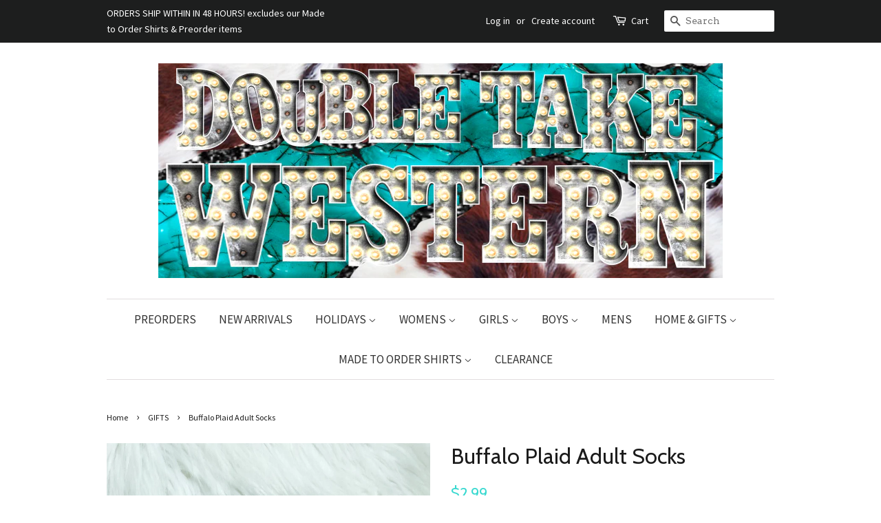

--- FILE ---
content_type: text/html; charset=utf-8
request_url: https://www.doubletakewesternboutique.com/collections/gifts/products/buffalo-plaid-socks
body_size: 30926
content:

<!doctype html>
<!--[if lt IE 7]><html class="no-js lt-ie9 lt-ie8 lt-ie7" lang="en"> <![endif]-->
<!--[if IE 7]><html class="no-js lt-ie9 lt-ie8" lang="en"> <![endif]-->
<!--[if IE 8]><html class="no-js lt-ie9" lang="en"> <![endif]-->
<!--[if IE 9 ]><html class="ie9 no-js"> <![endif]-->
<!--[if (gt IE 9)|!(IE)]><!--> <html class="no-js"> <!--<![endif]-->
<head>


<meta name="google-site-verification" content="Olv7eORtEcKaHsYxed1bpBVWdznjz1whxUe_TqYPXds" />

  <!-- Basic page needs ================================================== -->
  <meta charset="utf-8">
  <meta http-equiv="X-UA-Compatible" content="IE=edge,chrome=1">

    
  
  <link rel="shortcut icon" href="//www.doubletakewesternboutique.com/cdn/shop/files/favicon-32x32_32x32.png?v=1614281833" type="image/png" />
  

  <!-- Title and description ================================================== -->
  
<!-- Added by AVADA SEO Suite -->






<meta name="twitter:image" content="http://www.doubletakewesternboutique.com/cdn/shop/products/image_3896ddbd-a93c-4a12-af2f-7e31aa3e0cab.jpg?v=1595651226">
    




<!-- /Added by AVADA SEO Suite -->
<title>
  Buffalo Plaid Adult Socks &ndash; Double Take Western Boutique
  </title>

<!-- Avada Boost Sales Script -->

      




          
          
          
          
          
          
          
          
          
          <script>
            const AVADA_ENHANCEMENTS = {};
            AVADA_ENHANCEMENTS.contentProtection = false;
            AVADA_ENHANCEMENTS.hideCheckoutButon = false;
            AVADA_ENHANCEMENTS.cartSticky = false;
            AVADA_ENHANCEMENTS.multiplePixelStatus = false;
            AVADA_ENHANCEMENTS.inactiveStatus = false;
            AVADA_ENHANCEMENTS.cartButtonAnimationStatus = false;
            AVADA_ENHANCEMENTS.whatsappStatus = false;
            AVADA_ENHANCEMENTS.messengerStatus = false;
            AVADA_ENHANCEMENTS.livechatStatus = false;
          </script>
































      <script>
        const AVADA_CDT = {};
        AVADA_CDT.template = "product";
        AVADA_CDT.collections = [];
        
          AVADA_CDT.collections.push("61679403096");
        
          AVADA_CDT.collections.push("111132541016");
        
          AVADA_CDT.collections.push("436928337");
        
          AVADA_CDT.collections.push("17684267035");
        
          AVADA_CDT.collections.push("157923344472");
        
          AVADA_CDT.collections.push("136904966232");
        

        const AVADA_INVQTY = {};
        
          AVADA_INVQTY[31823631450200] = 1;
        

        AVADA_CDT.cartitem = 0;
        AVADA_CDT.moneyformat = `\${{amount}}`;
        AVADA_CDT.cartTotalPrice = 0;
        
        AVADA_CDT.selected_variant_id = 31823631450200;
        AVADA_CDT.product = {"id": 4401400217688,"title": "Buffalo Plaid Adult Socks","handle": "buffalo-plaid-socks","vendor": "Nico Bella Boutique",
            "type": "Socks","tags": ["Adult socks","Buffalo Plaid Socks","Buffalo Plaid Women's","Women's Socks"],"price": 299,"price_min": 299,"price_max": 299,
            "available": true,"price_varies": false,"compare_at_price": null,
            "compare_at_price_min": 0,"compare_at_price_max": 0,
            "compare_at_price_varies": false,"variants": [{"id":31823631450200,"title":"Default Title","option1":"Default Title","option2":null,"option3":null,"sku":"P9345S","requires_shipping":true,"taxable":true,"featured_image":null,"available":true,"name":"Buffalo Plaid Adult Socks","public_title":null,"options":["Default Title"],"price":299,"weight":28,"compare_at_price":null,"inventory_quantity":1,"inventory_management":"shopify","inventory_policy":"deny","barcode":"","requires_selling_plan":false,"selling_plan_allocations":[]}],"featured_image": "\/\/www.doubletakewesternboutique.com\/cdn\/shop\/products\/image_3896ddbd-a93c-4a12-af2f-7e31aa3e0cab.jpg?v=1595651226","images": ["\/\/www.doubletakewesternboutique.com\/cdn\/shop\/products\/image_3896ddbd-a93c-4a12-af2f-7e31aa3e0cab.jpg?v=1595651226"]
            };
        

        window.AVADA_BADGES = window.AVADA_BADGES || {};
        window.AVADA_BADGES = [{"position":"","status":true,"badgeList":["https:\/\/cdn1.avada.io\/boost-sales\/visa.svg","https:\/\/cdn1.avada.io\/boost-sales\/mastercard.svg","https:\/\/cdn1.avada.io\/boost-sales\/americanexpress.svg","https:\/\/cdn1.avada.io\/boost-sales\/discover.svg","https:\/\/cdn1.avada.io\/boost-sales\/paypal.svg","https:\/\/cdn1.avada.io\/boost-sales\/applepay.svg","https:\/\/cdn1.avada.io\/boost-sales\/googlepay.svg"],"headingColor":"#232323","badgeSize":"small","homePageInlinePosition":"after","cartInlinePosition":"after","cartPosition":"","badgeWidth":"full-width","collectionPageInlinePosition":"after","showHeaderText":true,"showBadges":true,"badgeEffect":"","textAlign":"avada-align-center","showBadgeBorder":false,"badgePageType":"product","headingSize":16,"headerText":"Secure Checkout With","createdAt":"2022-10-24T14:57:53.236Z","priority":"0","badgeBorderRadius":3,"inlinePosition":"after","shopId":"Wlyt4tGXcLbg4TvMML5r","badgeStyle":"color","customWidthSize":450,"homePagePosition":"","shopDomain":"nico-bella-boutique.myshopify.com","removeBranding":true,"badgesSmartSelector":false,"badgeBorderColor":"#e1e1e1","name":"Product Pages","collectionPagePosition":"","font":"default","description":"Increase a sense of urgency and boost conversation rate on each product page. ","badgeCustomSize":70,"id":"FhjbJTn0iIO00D3w4pjG"}];

        window.AVADA_GENERAL_SETTINGS = window.AVADA_GENERAL_SETTINGS || {};
        window.AVADA_GENERAL_SETTINGS = null;

        window.AVADA_COUNDOWNS = window.AVADA_COUNDOWNS || {};
        window.AVADA_COUNDOWNS = [{},{},{"id":"huwgqEAd1YB4N05IynoH","txtDateColor":"#122234","categoryTxtDatePos":"txt_outside_box","headingSize":30,"txtDateSize":16,"secondsText":"Seconds","productExcludeIds":[],"productIds":[],"numbBgColor":"#ffffff","stockTextColor":"#122234","numbColor":"#122234","numbBorderRadius":0,"numbBorderColor":"#cccccc","numbWidth":60,"stockTextBefore":"Only {{stock_qty}} left in stock. Hurry up 🔥","stockType":"real_stock","showCountdownTimer":true,"collectionPageInlinePosition":"after","removeBranding":true,"countdownEndAction":"HIDE_COUNTDOWN","categoryTxtDateSize":8,"inlinePosition":"after","name":"Product Pages","countdownSmartSelector":false,"showInventoryCountdown":true,"categoryNumbWidth":30,"categoryNumberSize":14,"numbBorderWidth":1,"conditions":{"conditions":[{"value":"","operation":"CONTAINS","type":"TITLE"}],"type":"ALL"},"daysText":"Days","shopId":"Wlyt4tGXcLbg4TvMML5r","txtDatePos":"txt_outside_box","manualDisplayPlacement":"after","description":"Increase urgency and boost conversions for each product page.","saleCustomMinutes":"10","saleDateType":"date-custom","headingColor":"#0985C5","useDefaultSize":true,"displayType":"ALL_PRODUCT","displayLayout":"square-countdown","timeUnits":"unit-dhms","priority":"0","collectionPagePosition":"","manualDisplayPosition":"form[action='\/cart\/add']","textAlign":"text-center","categoryUseDefaultSize":true,"status":true,"categoryNumbHeight":30,"saleCustomDays":"00","minutesText":"Minutes","hoursText":"Hours","saleCustomHours":"00","createdAt":"2022-10-24T14:57:52.637Z","saleCustomSeconds":"59","shopDomain":"nico-bella-boutique.myshopify.com","position":"form[action='\/cart\/add']","numbHeight":60,"stockTextSize":16,"countdownTextBottom":"","linkText":"Hurry! sale ends in"}];

        window.AVADA_INACTIVE_TAB = window.AVADA_INACTIVE_TAB || {};
        window.AVADA_INACTIVE_TAB = null;

        window.AVADA_LIVECHAT = window.AVADA_LIVECHAT || {};
        window.AVADA_LIVECHAT = null;

        window.AVADA_STICKY_ATC = window.AVADA_STICKY_ATC || {};
        window.AVADA_STICKY_ATC = null;

        window.AVADA_ATC_ANIMATION = window.AVADA_ATC_ANIMATION || {};
        window.AVADA_ATC_ANIMATION = null;

        window.AVADA_SP = window.AVADA_SP || {};
        window.AVADA_SP = {"shop":"Wlyt4tGXcLbg4TvMML5r","configuration":{"position":"bottom-left","hide_time_ago":false,"smart_hide":false,"smart_hide_time":3,"smart_hide_unit":"days","truncate_product_name":true,"display_duration":5,"first_delay":10,"pops_interval":10,"max_pops_display":20,"show_mobile":true,"mobile_position":"bottom","animation":"fadeInUp","out_animation":"fadeOutDown","with_sound":false,"display_order":"order","only_product_viewing":false,"notice_continuously":false,"custom_css":"","replay":true,"included_urls":"","excluded_urls":"","excluded_product_type":"","countries_all":true,"countries":[],"allow_show":"all","hide_close":true,"close_time":1,"close_time_unit":"days","support_rtl":false},"notifications":{"EBjYJ5ayVu9zLX0N0LwQ":{"settings":{"heading_text":"{{first_name}} in {{city}}, {{country}}","heading_font_weight":500,"heading_font_size":12,"content_text":"Purchased {{product_name}}","content_font_weight":800,"content_font_size":13,"background_image":"","background_color":"#FFF","heading_color":"#111","text_color":"#142A47","time_color":"#234342","with_border":false,"border_color":"#333333","border_width":1,"border_radius":20,"image_border_radius":20,"heading_decoration":null,"hover_product_decoration":null,"hover_product_color":"#122234","with_box_shadow":true,"font":"Raleway","language_code":"en","with_static_map":false,"use_dynamic_names":false,"dynamic_names":"","use_flag":false,"popup_custom_link":"","popup_custom_image":"","display_type":"popup","use_counter":false,"counter_color":"#0b4697","counter_unit_color":"#0b4697","counter_unit_plural":"views","counter_unit_single":"view","truncate_product_name":false,"allow_show":"all","included_urls":"","excluded_urls":""},"type":"order","items":[{"shipping_country":"United States","title":"Light Peach V-Neck Sweatshirt - L","product_image":"https:\/\/cdn.shopify.com\/s\/files\/1\/1585\/0087\/products\/image_f8cd3562-8c10-4158-b2e8-a78251bcd1be.jpg?v=1595653392","type":"order","product_id":4401476665432,"first_name":"Claudia","shipping_first_name":"Claudia","product_name":"Light Peach V-Neck Sweatshirt","date":"2026-01-03T15:07:35.000Z","country":"United States","map_url":"https:\/\/storage.googleapis.com\/avada-boost-sales.appspot.com\/maps\/Rome.png","city":"Rome","shipping_city":"Rome","product_handle":"light-peach-v-neck-sweatshirt","product_link":"https:\/\/nico-bella-boutique.myshopify.com\/products\/light-peach-v-neck-sweatshirt","relativeDate":"a few seconds ago","smart_hide":false,"flag_url":"https:\/\/cdn1.avada.io\/proofo\/flags\/153-united-states-of-america.svg"},{"map_url":"https:\/\/storage.googleapis.com\/avada-boost-sales.appspot.com\/maps\/Charlestown.png","shipping_first_name":"Bethany","shipping_city":"Winchester","title":"Girls Grinch Buffalo Plaid Pajama Set - 4T","date":"2025-12-30T15:03:55.000Z","product_handle":"girls-grinch-buffalo-plaid-pajama-set","shipping_country":"United States","product_image":"https:\/\/cdn.shopify.com\/s\/files\/1\/1585\/0087\/files\/D7820191-0B7F-47B7-814E-06741B56FA50.jpg?v=1700392459","product_link":"https:\/\/nico-bella-boutique.myshopify.com\/products\/girls-grinch-buffalo-plaid-pajama-set","city":"Charlestown","product_name":"Girls Grinch Buffalo Plaid Pajama Set","country":"United States","type":"order","product_id":4848615096408,"first_name":"Bethany","relativeDate":"4 days ago","smart_hide":true,"flag_url":"https:\/\/cdn1.avada.io\/proofo\/flags\/153-united-states-of-america.svg"},{"product_link":"https:\/\/nico-bella-boutique.myshopify.com\/products\/the-grinch-baby-girl-romper","product_id":8015131377941,"product_name":"The Grinch Baby Girl Romper","shipping_country":"United States","date":"2025-12-14T18:14:26.000Z","product_image":"https:\/\/cdn.shopify.com\/s\/files\/1\/1585\/0087\/products\/image_f2e8ee30-9c7c-4ff4-af93-7d4fef6cc18f.jpg?v=1669497052","title":"The Grinch Baby Girl Romper - 0\/3M","city":"Houston","shipping_first_name":"Abigail","map_url":"https:\/\/storage.googleapis.com\/avada-boost-sales.appspot.com\/maps\/Houston.png","shipping_city":"Groves","type":"order","first_name":"Abigail","product_handle":"the-grinch-baby-girl-romper","country":"United States","relativeDate":"20 days ago","smart_hide":true,"flag_url":"https:\/\/cdn1.avada.io\/proofo\/flags\/153-united-states-of-america.svg"},{"shipping_country":"United States","city":"Milledgeville","product_link":"https:\/\/nico-bella-boutique.myshopify.com\/products\/girls-checkered-christmas-pajama-set","country":"United States","shipping_city":"Milledgeville","title":"Girls Checkered Christmas Pajama Set - 10\/12","product_handle":"girls-checkered-christmas-pajama-set","product_id":9244289794325,"product_image":"https:\/\/cdn.shopify.com\/s\/files\/1\/1585\/0087\/files\/82A00FED-1CA1-4652-86D1-52EA5B813EF1.jpg?v=1730674608","map_url":"https:\/\/storage.googleapis.com\/avada-boost-sales.appspot.com\/maps\/Milledgeville.png","first_name":"Maria","date":"2025-12-11T21:31:26.000Z","shipping_first_name":"Maria","product_name":"Girls Checkered Christmas Pajama Set","type":"order","relativeDate":"23 days ago","smart_hide":true,"flag_url":"https:\/\/cdn1.avada.io\/proofo\/flags\/153-united-states-of-america.svg"},{"product_link":"https:\/\/nico-bella-boutique.myshopify.com\/products\/girls-checkered-christmas-pajama-set","product_image":"https:\/\/cdn.shopify.com\/s\/files\/1\/1585\/0087\/files\/82A00FED-1CA1-4652-86D1-52EA5B813EF1.jpg?v=1730674608","shipping_first_name":"Maria","type":"order","map_url":"https:\/\/storage.googleapis.com\/avada-boost-sales.appspot.com\/maps\/Milledgeville.png","country":"United States","first_name":"Maria","shipping_city":"Milledgeville","date":"2025-12-11T21:31:26.000Z","product_handle":"girls-checkered-christmas-pajama-set","shipping_country":"United States","city":"Milledgeville","title":"Girls Checkered Christmas Pajama Set - 7\/8","product_name":"Girls Checkered Christmas Pajama Set","product_id":9244289794325,"relativeDate":"23 days ago","smart_hide":true,"flag_url":"https:\/\/cdn1.avada.io\/proofo\/flags\/153-united-states-of-america.svg"},{"product_id":6874651918424,"date":"2025-12-11T15:57:29.000Z","first_name":"Stephanie","title":"Girls Buddy The Elf Christmas Pajama Set - 12\/18M","shipping_first_name":"Stephanie","shipping_country":"United States","type":"order","map_url":"https:\/\/storage.googleapis.com\/avada-boost-sales.appspot.com\/maps\/Fayetteville.png","product_handle":"buddy-the-elf-christmas-pajama-set","country":"United States","product_name":"Girls Buddy The Elf Christmas Pajama Set","product_image":"https:\/\/cdn.shopify.com\/s\/files\/1\/1585\/0087\/products\/image_5185c835-f972-4371-b5a6-69c37c4a2084.jpg?v=1637719974","product_link":"https:\/\/nico-bella-boutique.myshopify.com\/products\/buddy-the-elf-christmas-pajama-set","city":"Fayetteville","shipping_city":"Fayetteville","relativeDate":"23 days ago","smart_hide":true,"flag_url":"https:\/\/cdn1.avada.io\/proofo\/flags\/153-united-states-of-america.svg"},{"first_name":"Michael","shipping_country":"United States","title":"Girls Christmas Sugar Cookie Pajama Set - 4T","map_url":"https:\/\/storage.googleapis.com\/avada-boost-sales.appspot.com\/maps\/HAPPY VALLEY.png","product_link":"https:\/\/nico-bella-boutique.myshopify.com\/products\/girls-christmas-sugar-cookie-pajama-set","product_handle":"girls-christmas-sugar-cookie-pajama-set","shipping_first_name":"Michael","product_image":"https:\/\/cdn.shopify.com\/s\/files\/1\/1585\/0087\/files\/A7160D65-812F-48BB-9B92-1D9EA7013AAA.jpg?v=1730673446","country":"United States","product_name":"Girls Christmas Sugar Cookie Pajama Set","date":"2025-12-07T21:29:29.000Z","product_id":9244272689429,"type":"order","city":"HAPPY VALLEY","shipping_city":"HAPPY VALLEY","relativeDate":"a month ago","smart_hide":true,"flag_url":"https:\/\/cdn1.avada.io\/proofo\/flags\/153-united-states-of-america.svg"},{"first_name":"Michael","shipping_city":"HAPPY VALLEY","product_image":"https:\/\/cdn.shopify.com\/s\/files\/1\/1585\/0087\/files\/A7160D65-812F-48BB-9B92-1D9EA7013AAA.jpg?v=1730673446","product_handle":"girls-christmas-sugar-cookie-pajama-set","product_id":9244272689429,"product_name":"Girls Christmas Sugar Cookie Pajama Set","product_link":"https:\/\/nico-bella-boutique.myshopify.com\/products\/girls-christmas-sugar-cookie-pajama-set","date":"2025-12-07T21:29:29.000Z","title":"Girls Christmas Sugar Cookie Pajama Set - 3T","type":"order","shipping_country":"United States","city":"HAPPY VALLEY","map_url":"https:\/\/storage.googleapis.com\/avada-boost-sales.appspot.com\/maps\/HAPPY VALLEY.png","shipping_first_name":"Michael","country":"United States","relativeDate":"a month ago","smart_hide":true,"flag_url":"https:\/\/cdn1.avada.io\/proofo\/flags\/153-united-states-of-america.svg"},{"title":"Girls Grinch Cindy Lou and Max Christmas Pajama Set - 12\/18M","shipping_country":"United States","city":"Amarillo","shipping_city":"Amarillo","product_name":"Girls Grinch Cindy Lou and Max Christmas Pajama Set","product_id":8938225926421,"product_link":"https:\/\/nico-bella-boutique.myshopify.com\/products\/girls-grinch-cindy-lou-and-max-christmas-pajama-set","date":"2025-12-06T05:03:17.000Z","country":"United States","shipping_first_name":"Annette","product_handle":"girls-grinch-cindy-lou-and-max-christmas-pajama-set","type":"order","product_image":"https:\/\/cdn.shopify.com\/s\/files\/1\/1585\/0087\/files\/EE933111-A997-45B2-B019-0459F33164C3.jpg?v=1700370075","map_url":"https:\/\/storage.googleapis.com\/avada-boost-sales.appspot.com\/maps\/Amarillo.png","first_name":"Annette","relativeDate":"a month ago","smart_hide":true,"flag_url":"https:\/\/cdn1.avada.io\/proofo\/flags\/153-united-states-of-america.svg"},{"product_image":"https:\/\/cdn.shopify.com\/s\/files\/1\/1585\/0087\/files\/CDAA18C5-309D-446A-8221-890590D7754A.jpg?v=1700369542","city":"Amarillo","shipping_city":"Amarillo","product_name":"Grinch Cindy Lou and Max Christmas Pajama Set","shipping_first_name":"Annette","shipping_country":"United States","title":"Grinch Cindy Lou and Max Christmas Pajama Set - 5\/6","country":"United States","product_id":8938224124181,"product_link":"https:\/\/nico-bella-boutique.myshopify.com\/products\/grinch-cindy-lou-and-max-christmas-pajama-set","map_url":"https:\/\/storage.googleapis.com\/avada-boost-sales.appspot.com\/maps\/Amarillo.png","product_handle":"grinch-cindy-lou-and-max-christmas-pajama-set","type":"order","date":"2025-12-06T05:03:17.000Z","first_name":"Annette","relativeDate":"a month ago","smart_hide":true,"flag_url":"https:\/\/cdn1.avada.io\/proofo\/flags\/153-united-states-of-america.svg"},{"shipping_first_name":"Jamie","map_url":"https:\/\/storage.googleapis.com\/avada-boost-sales.appspot.com\/maps\/Hoover.png","first_name":"Jamie","city":"Hoover","country":"United States","product_link":"https:\/\/nico-bella-boutique.myshopify.com\/products\/polar-express-christmas-pajama-set-copy","date":"2025-12-04T17:49:30.000Z","product_name":"Polar Express Believe Christmas Pajama Set","product_image":"https:\/\/cdn.shopify.com\/s\/files\/1\/1585\/0087\/files\/C8F7A4DD-2420-4FCA-9294-29FBDECAAF76.jpg?v=1730672522","product_id":9244212953365,"shipping_city":"Hoover","shipping_country":"United States","title":"Polar Express Believe Christmas Pajama Set - 7\/8","type":"order","product_handle":"polar-express-christmas-pajama-set-copy","relativeDate":"a month ago","smart_hide":true,"flag_url":"https:\/\/cdn1.avada.io\/proofo\/flags\/153-united-states-of-america.svg"},{"product_id":8015131377941,"date":"2025-12-03T03:23:48.000Z","first_name":"semoree","shipping_country":"United States","country":"United States","product_name":"The Grinch Baby Girl Romper","title":"The Grinch Baby Girl Romper - 3\/6M","product_image":"https:\/\/cdn.shopify.com\/s\/files\/1\/1585\/0087\/products\/image_f2e8ee30-9c7c-4ff4-af93-7d4fef6cc18f.jpg?v=1669497052","city":"Lovington","map_url":"https:\/\/storage.googleapis.com\/avada-boost-sales.appspot.com\/maps\/Lovington.png","product_link":"https:\/\/nico-bella-boutique.myshopify.com\/products\/the-grinch-baby-girl-romper","shipping_first_name":"Soraya","shipping_city":"Sanger","type":"order","product_handle":"the-grinch-baby-girl-romper","relativeDate":"a month ago","smart_hide":true,"flag_url":"https:\/\/cdn1.avada.io\/proofo\/flags\/153-united-states-of-america.svg"},{"country":"United States","title":"Gingerbread Cowboy Christmas Pajama Set - 3T","type":"order","shipping_city":"Scotland Neck","date":"2025-12-02T19:44:05.000Z","first_name":"Abigail","product_link":"https:\/\/nico-bella-boutique.myshopify.com\/products\/gingerbread-cowboy-christmas-pajama-set","product_image":"https:\/\/cdn.shopify.com\/s\/files\/1\/1585\/0087\/files\/792EB40B-9AF8-492C-837E-A95AF3232E8A.jpg?v=1730672450","product_name":"Gingerbread Cowboy Christmas Pajama Set","shipping_country":"United States","product_id":9244246507797,"map_url":"https:\/\/storage.googleapis.com\/avada-boost-sales.appspot.com\/maps\/Scotland Neck.png","city":"Scotland Neck","shipping_first_name":"Abigail","product_handle":"gingerbread-cowboy-christmas-pajama-set","relativeDate":"a month ago","smart_hide":true,"flag_url":"https:\/\/cdn1.avada.io\/proofo\/flags\/153-united-states-of-america.svg"},{"product_id":9244246507797,"first_name":"Abigail","country":"United States","shipping_first_name":"Abigail","product_name":"Gingerbread Cowboy Christmas Pajama Set","product_handle":"gingerbread-cowboy-christmas-pajama-set","map_url":"https:\/\/storage.googleapis.com\/avada-boost-sales.appspot.com\/maps\/Scotland Neck.png","city":"Scotland Neck","date":"2025-12-02T19:44:05.000Z","title":"Gingerbread Cowboy Christmas Pajama Set - 2T","shipping_country":"United States","type":"order","product_image":"https:\/\/cdn.shopify.com\/s\/files\/1\/1585\/0087\/files\/792EB40B-9AF8-492C-837E-A95AF3232E8A.jpg?v=1730672450","shipping_city":"Scotland Neck","product_link":"https:\/\/nico-bella-boutique.myshopify.com\/products\/gingerbread-cowboy-christmas-pajama-set","relativeDate":"a month ago","smart_hide":true,"flag_url":"https:\/\/cdn1.avada.io\/proofo\/flags\/153-united-states-of-america.svg"},{"product_image":"https:\/\/cdn.shopify.com\/s\/files\/1\/1585\/0087\/files\/CC14319B-31E3-465E-B123-00EC73D77A7C.jpg?v=1700370455","product_id":8938245980437,"product_handle":"bluey-christmas-pajama-set-1","shipping_city":"Estero","country":"United States","date":"2025-11-30T00:21:15.000Z","shipping_country":"United States","title":"Bluey Christmas Pajama Set - 4T","product_name":"Bluey Christmas Pajama Set","map_url":"https:\/\/storage.googleapis.com\/avada-boost-sales.appspot.com\/maps\/Estero.png","city":"Estero","product_link":"https:\/\/nico-bella-boutique.myshopify.com\/products\/bluey-christmas-pajama-set-1","first_name":"Lisa","type":"order","shipping_first_name":"Lisa","relativeDate":"a month ago","smart_hide":true,"flag_url":"https:\/\/cdn1.avada.io\/proofo\/flags\/153-united-states-of-america.svg"},{"type":"order","product_name":"Grinch Cindy Lou and Max Christmas Pajama Set","product_image":"https:\/\/cdn.shopify.com\/s\/files\/1\/1585\/0087\/files\/CDAA18C5-309D-446A-8221-890590D7754A.jpg?v=1700369542","date":"2025-11-27T17:00:53.000Z","shipping_country":"United States","shipping_first_name":"channing","shipping_city":"Jay","product_id":8938224124181,"product_handle":"grinch-cindy-lou-and-max-christmas-pajama-set","city":"Jay","first_name":"channing","map_url":"https:\/\/storage.googleapis.com\/avada-boost-sales.appspot.com\/maps\/Jay.png","title":"Grinch Cindy Lou and Max Christmas Pajama Set - 6\/7","product_link":"https:\/\/nico-bella-boutique.myshopify.com\/products\/grinch-cindy-lou-and-max-christmas-pajama-set","country":"United States","relativeDate":"a month ago","smart_hide":true,"flag_url":"https:\/\/cdn1.avada.io\/proofo\/flags\/153-united-states-of-america.svg"},{"first_name":"Taylor","title":"Checkered Christmas Pajama Set - 10\/12","product_link":"https:\/\/nico-bella-boutique.myshopify.com\/products\/checkered-christmas-pajama-set","date":"2025-11-26T14:42:44.000Z","product_image":"https:\/\/cdn.shopify.com\/s\/files\/1\/1585\/0087\/files\/CADF83AF-8802-4849-9B76-A55227AB1729.jpg?v=1730674837","shipping_first_name":"Taylor","product_id":9244290023701,"map_url":"https:\/\/storage.googleapis.com\/avada-boost-sales.appspot.com\/maps\/SEGUIN.png","shipping_city":"SEGUIN","type":"order","product_name":"Checkered Christmas Pajama Set","city":"SEGUIN","product_handle":"checkered-christmas-pajama-set","country":"United States","shipping_country":"United States","relativeDate":"a month ago","smart_hide":true,"flag_url":"https:\/\/cdn1.avada.io\/proofo\/flags\/153-united-states-of-america.svg"},{"first_name":"Taylor","shipping_country":"United States","country":"United States","product_image":"https:\/\/cdn.shopify.com\/s\/files\/1\/1585\/0087\/files\/82A00FED-1CA1-4652-86D1-52EA5B813EF1.jpg?v=1730674608","product_link":"https:\/\/nico-bella-boutique.myshopify.com\/products\/girls-checkered-christmas-pajama-set","title":"Girls Checkered Christmas Pajama Set - 4T","product_handle":"girls-checkered-christmas-pajama-set","type":"order","product_name":"Girls Checkered Christmas Pajama Set","date":"2025-11-26T14:42:44.000Z","city":"SEGUIN","product_id":9244289794325,"map_url":"https:\/\/storage.googleapis.com\/avada-boost-sales.appspot.com\/maps\/SEGUIN.png","shipping_first_name":"Taylor","shipping_city":"SEGUIN","relativeDate":"a month ago","smart_hide":true,"flag_url":"https:\/\/cdn1.avada.io\/proofo\/flags\/153-united-states-of-america.svg"},{"shipping_country":"United States","product_name":"Girls Checkered Christmas Pajama Set","product_handle":"girls-checkered-christmas-pajama-set","city":"SEGUIN","country":"United States","product_link":"https:\/\/nico-bella-boutique.myshopify.com\/products\/girls-checkered-christmas-pajama-set","title":"Girls Checkered Christmas Pajama Set - 6\/7","type":"order","date":"2025-11-26T14:42:44.000Z","first_name":"Taylor","shipping_city":"SEGUIN","map_url":"https:\/\/storage.googleapis.com\/avada-boost-sales.appspot.com\/maps\/SEGUIN.png","product_image":"https:\/\/cdn.shopify.com\/s\/files\/1\/1585\/0087\/files\/82A00FED-1CA1-4652-86D1-52EA5B813EF1.jpg?v=1730674608","shipping_first_name":"Taylor","product_id":9244289794325,"relativeDate":"a month ago","smart_hide":true,"flag_url":"https:\/\/cdn1.avada.io\/proofo\/flags\/153-united-states-of-america.svg"},{"shipping_city":"West Monroe","city":"West Monroe","product_image":"https:\/\/cdn.shopify.com\/s\/files\/1\/1585\/0087\/products\/Red_White_Striped_Pants.jpg?v=1572300314","shipping_first_name":"Joneal Kirby","title":"Red \u0026 White Striped Pants - 8\/9","shipping_country":"United States","product_handle":"red-white-striped-pants","country":"United States","type":"order","product_link":"https:\/\/nico-bella-boutique.myshopify.com\/products\/red-white-striped-pants","date":"2025-11-22T17:00:04.000Z","first_name":"Joneal Kirby","map_url":"https:\/\/storage.googleapis.com\/avada-boost-sales.appspot.com\/maps\/West Monroe.png","product_id":1333284470872,"product_name":"Red \u0026 White Striped Pants","relativeDate":"a month ago","smart_hide":true,"flag_url":"https:\/\/cdn1.avada.io\/proofo\/flags\/153-united-states-of-america.svg"},{"product_id":9244246507797,"date":"2025-11-21T14:52:39.000Z","first_name":"Elyssa","shipping_first_name":"Elyssa","title":"Gingerbread Cowboy Christmas Pajama Set - 4T","product_name":"Gingerbread Cowboy Christmas Pajama Set","product_link":"https:\/\/nico-bella-boutique.myshopify.com\/products\/gingerbread-cowboy-christmas-pajama-set","shipping_country":"United States","map_url":"https:\/\/storage.googleapis.com\/avada-boost-sales.appspot.com\/maps\/Joshua.png","shipping_city":"Joshua","country":"United States","type":"order","product_image":"https:\/\/cdn.shopify.com\/s\/files\/1\/1585\/0087\/files\/792EB40B-9AF8-492C-837E-A95AF3232E8A.jpg?v=1730672450","product_handle":"gingerbread-cowboy-christmas-pajama-set","city":"Joshua","relativeDate":"a month ago","smart_hide":true,"flag_url":"https:\/\/cdn1.avada.io\/proofo\/flags\/153-united-states-of-america.svg"},{"map_url":"https:\/\/storage.googleapis.com\/avada-boost-sales.appspot.com\/maps\/Helotes.png","shipping_country":"United States","product_handle":"gingerbread-boys-pajamas","product_id":4381076750424,"country":"United States","first_name":"Lori","shipping_first_name":"Lori","product_link":"https:\/\/nico-bella-boutique.myshopify.com\/products\/gingerbread-boys-pajamas","type":"order","title":"Gingerbread Boys Pajamas - 3T","date":"2025-11-18T20:44:11.000Z","product_image":"https:\/\/cdn.shopify.com\/s\/files\/1\/1585\/0087\/products\/image_093916ae-c320-4608-9ee5-92e02a21aa4d.jpg?v=1595653085","shipping_city":"Helotes","product_name":"Gingerbread Boys Pajamas","city":"Helotes","relativeDate":"2 months ago","smart_hide":true,"flag_url":"https:\/\/cdn1.avada.io\/proofo\/flags\/153-united-states-of-america.svg"},{"product_image":"https:\/\/cdn.shopify.com\/s\/files\/1\/1585\/0087\/products\/image_093916ae-c320-4608-9ee5-92e02a21aa4d.jpg?v=1595653085","title":"Gingerbread Boys Pajamas - 12\/18M","product_link":"https:\/\/nico-bella-boutique.myshopify.com\/products\/gingerbread-boys-pajamas","map_url":"https:\/\/storage.googleapis.com\/avada-boost-sales.appspot.com\/maps\/Helotes.png","shipping_city":"Helotes","type":"order","city":"Helotes","country":"United States","first_name":"Lori","shipping_first_name":"Lori","product_id":4381076750424,"product_handle":"gingerbread-boys-pajamas","date":"2025-11-18T20:44:11.000Z","shipping_country":"United States","product_name":"Gingerbread Boys Pajamas","relativeDate":"2 months ago","smart_hide":true,"flag_url":"https:\/\/cdn1.avada.io\/proofo\/flags\/153-united-states-of-america.svg"},{"product_link":"https:\/\/nico-bella-boutique.myshopify.com\/products\/girls-grinch-mickey-silhouette-christmas-pajama-set","first_name":"courtney","product_name":"Girls Grinch Mickey Silhouette Christmas Pajama Set","product_id":7997398843669,"date":"2025-11-16T00:09:39.000Z","product_image":"https:\/\/cdn.shopify.com\/s\/files\/1\/1585\/0087\/products\/image_d9194302-6e0c-4b5b-9885-4ccd48ceb3bf.jpg?v=1668352079","map_url":"https:\/\/storage.googleapis.com\/avada-boost-sales.appspot.com\/maps\/Dayton.png","shipping_country":"United States","title":"Girls Grinch Mickey Silhouette Christmas Pajama Set - 7\/8","product_handle":"girls-grinch-mickey-silhouette-christmas-pajama-set","type":"order","city":"Dayton","shipping_first_name":"courtney","country":"United States","shipping_city":"Dayton","relativeDate":"2 months ago","smart_hide":true,"flag_url":"https:\/\/cdn1.avada.io\/proofo\/flags\/153-united-states-of-america.svg"},{"product_link":"https:\/\/nico-bella-boutique.myshopify.com\/products\/girls-grinch-buffalo-plaid-pajama-set","product_image":"https:\/\/cdn.shopify.com\/s\/files\/1\/1585\/0087\/files\/D7820191-0B7F-47B7-814E-06741B56FA50.jpg?v=1700392459","city":"Dayton","date":"2025-11-16T00:09:39.000Z","country":"United States","shipping_first_name":"courtney","product_id":4848615096408,"type":"order","shipping_city":"Dayton","first_name":"courtney","shipping_country":"United States","title":"Girls Grinch Buffalo Plaid Pajama Set - 6\/7","map_url":"https:\/\/storage.googleapis.com\/avada-boost-sales.appspot.com\/maps\/Dayton.png","product_handle":"girls-grinch-buffalo-plaid-pajama-set","product_name":"Girls Grinch Buffalo Plaid Pajama Set","relativeDate":"2 months ago","smart_hide":true,"flag_url":"https:\/\/cdn1.avada.io\/proofo\/flags\/153-united-states-of-america.svg"},{"shipping_city":"Dayton","type":"order","country":"United States","shipping_country":"United States","date":"2025-11-16T00:09:39.000Z","product_image":"https:\/\/cdn.shopify.com\/s\/files\/1\/1585\/0087\/products\/image_f2001486-4c15-4f0b-a791-f991899c1f6e.jpg?v=1595651489","product_link":"https:\/\/nico-bella-boutique.myshopify.com\/products\/women-s-plus-size-black-striped-top","product_handle":"women-s-plus-size-black-striped-top","city":"Dayton","first_name":"courtney","product_name":"Women’s Plus Size Black Striped Top","shipping_first_name":"courtney","product_id":1403210956888,"map_url":"https:\/\/storage.googleapis.com\/avada-boost-sales.appspot.com\/maps\/Dayton.png","title":"Women’s Plus Size Black Striped Top - 2X","relativeDate":"2 months ago","smart_hide":true,"flag_url":"https:\/\/cdn1.avada.io\/proofo\/flags\/153-united-states-of-america.svg"},{"product_link":"https:\/\/nico-bella-boutique.myshopify.com\/products\/coraline-pant-set","type":"order","map_url":"https:\/\/storage.googleapis.com\/avada-boost-sales.appspot.com\/maps\/Elk City.png","shipping_first_name":"Neosha","product_name":"Coraline Pant Set","first_name":"Neosha","product_image":"https:\/\/cdn.shopify.com\/s\/files\/1\/1585\/0087\/products\/image_09551d38-70ac-42a1-8ac2-be51f2899bb4.jpg?v=1595652720","country":"United States","product_id":4162573140056,"product_handle":"coraline-pant-set","title":"Coraline Pant Set - 2T","date":"2025-11-13T00:39:18.000Z","city":"Elk City","shipping_country":"United States","shipping_city":"Elk City","relativeDate":"2 months ago","smart_hide":true,"flag_url":"https:\/\/cdn1.avada.io\/proofo\/flags\/153-united-states-of-america.svg"},{"date":"2025-11-09T20:12:10.000Z","product_handle":"girls-grinch-ruffle-top","product_link":"https:\/\/nico-bella-boutique.myshopify.com\/products\/girls-grinch-ruffle-top","shipping_city":"Reedsville","map_url":"https:\/\/storage.googleapis.com\/avada-boost-sales.appspot.com\/maps\/Reedsville.png","product_id":8938236346645,"first_name":"Sarah","title":"Girls Grinch Ruffle Top - 8\/9","shipping_first_name":"Sarah","country":"United States","product_image":"https:\/\/cdn.shopify.com\/s\/files\/1\/1585\/0087\/files\/291DC781-7F12-4147-B8D2-88D854A945C1.jpg?v=1700370557","product_name":"Girls Grinch Ruffle Top","type":"order","city":"Reedsville","shipping_country":"United States","relativeDate":"2 months ago","smart_hide":true,"flag_url":"https:\/\/cdn1.avada.io\/proofo\/flags\/153-united-states-of-america.svg"},{"date":"2025-11-07T04:14:21.000Z","product_id":9244223734037,"title":"Girls Polar Express Believe Christmas Ruffle Christmas Pajama Set - 3T","first_name":"Kacey","shipping_city":"BARNESVILLE","country":"United States","shipping_first_name":"Kacey","shipping_country":"United States","product_name":"Girls Polar Express Believe Christmas Ruffle Christmas Pajama Set","product_image":"https:\/\/cdn.shopify.com\/s\/files\/1\/1585\/0087\/files\/7BB64F9E-CCB8-44B5-9FCC-DC9B63844475.jpg?v=1730672508","product_handle":"girls-polar-express-believe-christmas-ruffle-christmas-pajama-set","map_url":"https:\/\/storage.googleapis.com\/avada-boost-sales.appspot.com\/maps\/BARNESVILLE.png","product_link":"https:\/\/nico-bella-boutique.myshopify.com\/products\/girls-polar-express-believe-christmas-ruffle-christmas-pajama-set","type":"order","city":"BARNESVILLE","relativeDate":"2 months ago","smart_hide":true,"flag_url":"https:\/\/cdn1.avada.io\/proofo\/flags\/153-united-states-of-america.svg"},{"type":"order","product_handle":"girls-polar-express-believe-christmas-ruffle-christmas-pajama-set","shipping_first_name":"Kacey","product_name":"Girls Polar Express Believe Christmas Ruffle Christmas Pajama Set","title":"Girls Polar Express Believe Christmas Ruffle Christmas Pajama Set - 6\/7","product_image":"https:\/\/cdn.shopify.com\/s\/files\/1\/1585\/0087\/files\/7BB64F9E-CCB8-44B5-9FCC-DC9B63844475.jpg?v=1730672508","shipping_city":"BARNESVILLE","first_name":"Kacey","country":"United States","product_link":"https:\/\/nico-bella-boutique.myshopify.com\/products\/girls-polar-express-believe-christmas-ruffle-christmas-pajama-set","date":"2025-11-07T04:14:21.000Z","map_url":"https:\/\/storage.googleapis.com\/avada-boost-sales.appspot.com\/maps\/BARNESVILLE.png","city":"BARNESVILLE","shipping_country":"United States","product_id":9244223734037,"relativeDate":"2 months ago","smart_hide":true,"flag_url":"https:\/\/cdn1.avada.io\/proofo\/flags\/153-united-states-of-america.svg"}],"source":"shopify\/order"}},"removeBranding":true};

        window.AVADA_BS_EMBED = window.AVADA_BS_EMBED || {};
        window.AVADA_BS_EMBED.isSupportThemeOS = false

        window.AVADA_BS_FSB = window.AVADA_BS_FSB || {};
        window.AVADA_BS_FSB = {
          bars: [],
          cart: 0,
          compatible: {
            langify: ''
          }
        };
      </script>
<!-- /Avada Boost Sales Script -->


	<!-- EGGFLOW SCRIPT START --><script src="//auth.eggflow.com/scripts/secure.js?tid=5d9f8138df04e" async></script><!-- EGGFLOW SCRIPT END -->

  
  <meta name="description" content="Buffalo Plaid Adult Socks Fits size 9 - 11 ">
  

  <!-- Social meta ================================================== -->
  

  <meta property="og:type" content="product">
  <meta property="og:title" content="Buffalo Plaid Adult Socks">
  <meta property="og:url" content="https://www.doubletakewesternboutique.com/products/buffalo-plaid-socks">
  
  <meta property="og:image" content="http://www.doubletakewesternboutique.com/cdn/shop/products/image_3896ddbd-a93c-4a12-af2f-7e31aa3e0cab_grande.jpg?v=1595651226">
  <meta property="og:image:secure_url" content="https://www.doubletakewesternboutique.com/cdn/shop/products/image_3896ddbd-a93c-4a12-af2f-7e31aa3e0cab_grande.jpg?v=1595651226">
  
  <meta property="og:price:amount" content="2.99">
  <meta property="og:price:currency" content="USD">


  <meta property="og:description" content="Buffalo Plaid Adult Socks Fits size 9 - 11 ">

<meta property="og:site_name" content="Double Take Western Boutique">


  <meta name="twitter:card" content="summary">



  <meta name="twitter:title" content="Buffalo Plaid Adult Socks">
  <meta name="twitter:description" content="Buffalo Plaid Adult Socks Fits size 9 - 11 ">



  <!-- Helpers ================================================== -->
  <link rel="canonical" href="https://www.doubletakewesternboutique.com/products/buffalo-plaid-socks">
  <meta name="viewport" content="width=device-width,initial-scale=1">
  <meta name="theme-color" content="#39d9d0">

  <!-- CSS ================================================== -->
  <link href="//www.doubletakewesternboutique.com/cdn/shop/t/10/assets/timber.scss.css?v=133497285998416076981703390138" rel="stylesheet" type="text/css" media="all" />
  <link href="//www.doubletakewesternboutique.com/cdn/shop/t/10/assets/theme.scss.css?v=73975542008703226911703390138" rel="stylesheet" type="text/css" media="all" />

  
  
  
  <link href="//fonts.googleapis.com/css?family=Arvo:400,400" rel="stylesheet" type="text/css" media="all" />


  
    
    
    <link href="//fonts.googleapis.com/css?family=Cabin:400" rel="stylesheet" type="text/css" media="all" />
  


  
    
    
    <link href="//fonts.googleapis.com/css?family=Source+Sans+Pro:400" rel="stylesheet" type="text/css" media="all" />
  



  <script>
    window.theme = window.theme || {};

    var theme = {
      strings: {
        zoomClose: "Close (Esc)",
        zoomPrev: "Previous (Left arrow key)",
        zoomNext: "Next (Right arrow key)"
      },
      settings: {
        // Adding some settings to allow the editor to update correctly when they are changed
        themeBgImage: false,
        customBgImage: '',
        enableWideLayout: false,
        typeAccentTransform: true,
        typeAccentSpacing: false,
        baseFontSize: '16px',
        headerBaseFontSize: '32px',
        accentFontSize: '17px'
      },
      variables: {
        mediaQueryMedium: 'screen and (max-width: 768px)',
        bpSmall: false
      },
      moneyFormat: "${{amount}}"
    }
  </script>

  <!-- Header hook for plugins ================================================== -->
  <script>window.performance && window.performance.mark && window.performance.mark('shopify.content_for_header.start');</script><meta name="google-site-verification" content="Olv7eORtEcKaHsYxed1bpBVWdznjz1whxUe_TqYPXds">
<meta name="google-site-verification" content="rGdtnEXwfO_cqZrxHLFDhJC_xrG5n1JvXT0HVKgwCXs">
<meta name="facebook-domain-verification" content="um44sjjtjuh7gnq3yco9j5zd1rx9wk">
<meta id="shopify-digital-wallet" name="shopify-digital-wallet" content="/15850087/digital_wallets/dialog">
<meta name="shopify-checkout-api-token" content="d8d69a3d5c0b66712da0aa49f2239194">
<meta id="in-context-paypal-metadata" data-shop-id="15850087" data-venmo-supported="true" data-environment="production" data-locale="en_US" data-paypal-v4="true" data-currency="USD">
<link rel="alternate" type="application/json+oembed" href="https://www.doubletakewesternboutique.com/products/buffalo-plaid-socks.oembed">
<script async="async" src="/checkouts/internal/preloads.js?locale=en-US"></script>
<link rel="preconnect" href="https://shop.app" crossorigin="anonymous">
<script async="async" src="https://shop.app/checkouts/internal/preloads.js?locale=en-US&shop_id=15850087" crossorigin="anonymous"></script>
<script id="apple-pay-shop-capabilities" type="application/json">{"shopId":15850087,"countryCode":"US","currencyCode":"USD","merchantCapabilities":["supports3DS"],"merchantId":"gid:\/\/shopify\/Shop\/15850087","merchantName":"Double Take Western Boutique","requiredBillingContactFields":["postalAddress","email"],"requiredShippingContactFields":["postalAddress","email"],"shippingType":"shipping","supportedNetworks":["visa","masterCard","amex","discover","elo","jcb"],"total":{"type":"pending","label":"Double Take Western Boutique","amount":"1.00"},"shopifyPaymentsEnabled":true,"supportsSubscriptions":true}</script>
<script id="shopify-features" type="application/json">{"accessToken":"d8d69a3d5c0b66712da0aa49f2239194","betas":["rich-media-storefront-analytics"],"domain":"www.doubletakewesternboutique.com","predictiveSearch":true,"shopId":15850087,"locale":"en"}</script>
<script>var Shopify = Shopify || {};
Shopify.shop = "nico-bella-boutique.myshopify.com";
Shopify.locale = "en";
Shopify.currency = {"active":"USD","rate":"1.0"};
Shopify.country = "US";
Shopify.theme = {"name":"Minimal [Afterpay Edits 11\/14\/19] with Installm...","id":121032540248,"schema_name":"Minimal","schema_version":"3.2.0","theme_store_id":380,"role":"main"};
Shopify.theme.handle = "null";
Shopify.theme.style = {"id":null,"handle":null};
Shopify.cdnHost = "www.doubletakewesternboutique.com/cdn";
Shopify.routes = Shopify.routes || {};
Shopify.routes.root = "/";</script>
<script type="module">!function(o){(o.Shopify=o.Shopify||{}).modules=!0}(window);</script>
<script>!function(o){function n(){var o=[];function n(){o.push(Array.prototype.slice.apply(arguments))}return n.q=o,n}var t=o.Shopify=o.Shopify||{};t.loadFeatures=n(),t.autoloadFeatures=n()}(window);</script>
<script>
  window.ShopifyPay = window.ShopifyPay || {};
  window.ShopifyPay.apiHost = "shop.app\/pay";
  window.ShopifyPay.redirectState = null;
</script>
<script id="shop-js-analytics" type="application/json">{"pageType":"product"}</script>
<script defer="defer" async type="module" src="//www.doubletakewesternboutique.com/cdn/shopifycloud/shop-js/modules/v2/client.init-shop-cart-sync_BT-GjEfc.en.esm.js"></script>
<script defer="defer" async type="module" src="//www.doubletakewesternboutique.com/cdn/shopifycloud/shop-js/modules/v2/chunk.common_D58fp_Oc.esm.js"></script>
<script defer="defer" async type="module" src="//www.doubletakewesternboutique.com/cdn/shopifycloud/shop-js/modules/v2/chunk.modal_xMitdFEc.esm.js"></script>
<script type="module">
  await import("//www.doubletakewesternboutique.com/cdn/shopifycloud/shop-js/modules/v2/client.init-shop-cart-sync_BT-GjEfc.en.esm.js");
await import("//www.doubletakewesternboutique.com/cdn/shopifycloud/shop-js/modules/v2/chunk.common_D58fp_Oc.esm.js");
await import("//www.doubletakewesternboutique.com/cdn/shopifycloud/shop-js/modules/v2/chunk.modal_xMitdFEc.esm.js");

  window.Shopify.SignInWithShop?.initShopCartSync?.({"fedCMEnabled":true,"windoidEnabled":true});

</script>
<script>
  window.Shopify = window.Shopify || {};
  if (!window.Shopify.featureAssets) window.Shopify.featureAssets = {};
  window.Shopify.featureAssets['shop-js'] = {"shop-cart-sync":["modules/v2/client.shop-cart-sync_DZOKe7Ll.en.esm.js","modules/v2/chunk.common_D58fp_Oc.esm.js","modules/v2/chunk.modal_xMitdFEc.esm.js"],"init-fed-cm":["modules/v2/client.init-fed-cm_B6oLuCjv.en.esm.js","modules/v2/chunk.common_D58fp_Oc.esm.js","modules/v2/chunk.modal_xMitdFEc.esm.js"],"shop-cash-offers":["modules/v2/client.shop-cash-offers_D2sdYoxE.en.esm.js","modules/v2/chunk.common_D58fp_Oc.esm.js","modules/v2/chunk.modal_xMitdFEc.esm.js"],"shop-login-button":["modules/v2/client.shop-login-button_QeVjl5Y3.en.esm.js","modules/v2/chunk.common_D58fp_Oc.esm.js","modules/v2/chunk.modal_xMitdFEc.esm.js"],"pay-button":["modules/v2/client.pay-button_DXTOsIq6.en.esm.js","modules/v2/chunk.common_D58fp_Oc.esm.js","modules/v2/chunk.modal_xMitdFEc.esm.js"],"shop-button":["modules/v2/client.shop-button_DQZHx9pm.en.esm.js","modules/v2/chunk.common_D58fp_Oc.esm.js","modules/v2/chunk.modal_xMitdFEc.esm.js"],"avatar":["modules/v2/client.avatar_BTnouDA3.en.esm.js"],"init-windoid":["modules/v2/client.init-windoid_CR1B-cfM.en.esm.js","modules/v2/chunk.common_D58fp_Oc.esm.js","modules/v2/chunk.modal_xMitdFEc.esm.js"],"init-shop-for-new-customer-accounts":["modules/v2/client.init-shop-for-new-customer-accounts_C_vY_xzh.en.esm.js","modules/v2/client.shop-login-button_QeVjl5Y3.en.esm.js","modules/v2/chunk.common_D58fp_Oc.esm.js","modules/v2/chunk.modal_xMitdFEc.esm.js"],"init-shop-email-lookup-coordinator":["modules/v2/client.init-shop-email-lookup-coordinator_BI7n9ZSv.en.esm.js","modules/v2/chunk.common_D58fp_Oc.esm.js","modules/v2/chunk.modal_xMitdFEc.esm.js"],"init-shop-cart-sync":["modules/v2/client.init-shop-cart-sync_BT-GjEfc.en.esm.js","modules/v2/chunk.common_D58fp_Oc.esm.js","modules/v2/chunk.modal_xMitdFEc.esm.js"],"shop-toast-manager":["modules/v2/client.shop-toast-manager_DiYdP3xc.en.esm.js","modules/v2/chunk.common_D58fp_Oc.esm.js","modules/v2/chunk.modal_xMitdFEc.esm.js"],"init-customer-accounts":["modules/v2/client.init-customer-accounts_D9ZNqS-Q.en.esm.js","modules/v2/client.shop-login-button_QeVjl5Y3.en.esm.js","modules/v2/chunk.common_D58fp_Oc.esm.js","modules/v2/chunk.modal_xMitdFEc.esm.js"],"init-customer-accounts-sign-up":["modules/v2/client.init-customer-accounts-sign-up_iGw4briv.en.esm.js","modules/v2/client.shop-login-button_QeVjl5Y3.en.esm.js","modules/v2/chunk.common_D58fp_Oc.esm.js","modules/v2/chunk.modal_xMitdFEc.esm.js"],"shop-follow-button":["modules/v2/client.shop-follow-button_CqMgW2wH.en.esm.js","modules/v2/chunk.common_D58fp_Oc.esm.js","modules/v2/chunk.modal_xMitdFEc.esm.js"],"checkout-modal":["modules/v2/client.checkout-modal_xHeaAweL.en.esm.js","modules/v2/chunk.common_D58fp_Oc.esm.js","modules/v2/chunk.modal_xMitdFEc.esm.js"],"shop-login":["modules/v2/client.shop-login_D91U-Q7h.en.esm.js","modules/v2/chunk.common_D58fp_Oc.esm.js","modules/v2/chunk.modal_xMitdFEc.esm.js"],"lead-capture":["modules/v2/client.lead-capture_BJmE1dJe.en.esm.js","modules/v2/chunk.common_D58fp_Oc.esm.js","modules/v2/chunk.modal_xMitdFEc.esm.js"],"payment-terms":["modules/v2/client.payment-terms_Ci9AEqFq.en.esm.js","modules/v2/chunk.common_D58fp_Oc.esm.js","modules/v2/chunk.modal_xMitdFEc.esm.js"]};
</script>
<script>(function() {
  var isLoaded = false;
  function asyncLoad() {
    if (isLoaded) return;
    isLoaded = true;
    var urls = ["https:\/\/scripttags.justuno.com\/shopify_justuno_15850087_77709.js?shop=nico-bella-boutique.myshopify.com","\/\/static.zotabox.com\/9\/a\/9ad4d3c923394860f24f01d59175a134\/widgets.js?shop=nico-bella-boutique.myshopify.com","\/\/d1liekpayvooaz.cloudfront.net\/apps\/customizery\/customizery.js?shop=nico-bella-boutique.myshopify.com","https:\/\/js.smile.io\/v1\/smile-shopify.js?shop=nico-bella-boutique.myshopify.com","https:\/\/cdn.shopify.com\/s\/files\/1\/1585\/0087\/t\/3\/assets\/clever_adwords_global_tag.js?shop=nico-bella-boutique.myshopify.com","https:\/\/cdn.eggflow.com\/v1\/en_US\/restriction.js?init=5d9f8138df04e\u0026app=block_country\u0026shop=nico-bella-boutique.myshopify.com","https:\/\/shopi.plexhr.com\/orderDeadlineInt\/script\/plex.php?shop=nico-bella-boutique.myshopify.com","https:\/\/sdks.automizely.com\/conversions\/v1\/conversions.js?app_connection_id=7fb5a7aa174345bea365a460ec8623a6\u0026mapped_org_id=ac921b2f2e45577527e57516f01f57c5_v1\u0026shop=nico-bella-boutique.myshopify.com","https:\/\/cdn.recovermycart.com\/scripts\/keepcart\/CartJS.min.js?shop=nico-bella-boutique.myshopify.com\u0026shop=nico-bella-boutique.myshopify.com","https:\/\/seo.apps.avada.io\/avada-seo-installed.js?shop=nico-bella-boutique.myshopify.com","https:\/\/cdn.kilatechapps.com\/media\/ipcountryredirect\/15850087.min.js?shop=nico-bella-boutique.myshopify.com","","","\/\/cdn.shopify.com\/proxy\/326cf2944a101d85f672e8f775e5c7a685dcc2aeef289134d9d9b93dce80d16f\/static.cdn.printful.com\/static\/js\/external\/shopify-product-customizer.js?v=0.28\u0026shop=nico-bella-boutique.myshopify.com\u0026sp-cache-control=cHVibGljLCBtYXgtYWdlPTkwMA","https:\/\/cdn.nfcube.com\/instafeed-eed934e13d7483a04c3aa8c54708c9d8.js?shop=nico-bella-boutique.myshopify.com","https:\/\/s3.eu-west-1.amazonaws.com\/production-klarna-il-shopify-osm\/a6c5e37d3b587ca7438f15aa90b429b47085a035\/nico-bella-boutique.myshopify.com-1708594985639.js?shop=nico-bella-boutique.myshopify.com","https:\/\/cdn.hextom.com\/js\/freeshippingbar.js?shop=nico-bella-boutique.myshopify.com","https:\/\/cdn.hextom.com\/js\/ultimatesalesboost.js?shop=nico-bella-boutique.myshopify.com","https:\/\/cdn.hextom.com\/js\/quickannouncementbar.js?shop=nico-bella-boutique.myshopify.com","https:\/\/cdn2.hextom.com\/js\/smartpushmarketing.js?shop=nico-bella-boutique.myshopify.com"];
    for (var i = 0; i < urls.length; i++) {
      var s = document.createElement('script');
      s.type = 'text/javascript';
      s.async = true;
      s.src = urls[i];
      var x = document.getElementsByTagName('script')[0];
      x.parentNode.insertBefore(s, x);
    }
  };
  if(window.attachEvent) {
    window.attachEvent('onload', asyncLoad);
  } else {
    window.addEventListener('load', asyncLoad, false);
  }
})();</script>
<script id="__st">var __st={"a":15850087,"offset":-21600,"reqid":"aeb4a660-4527-4e7e-9b61-52347ebdb0c8-1769061396","pageurl":"www.doubletakewesternboutique.com\/collections\/gifts\/products\/buffalo-plaid-socks","u":"7a00a1a7bf78","p":"product","rtyp":"product","rid":4401400217688};</script>
<script>window.ShopifyPaypalV4VisibilityTracking = true;</script>
<script id="captcha-bootstrap">!function(){'use strict';const t='contact',e='account',n='new_comment',o=[[t,t],['blogs',n],['comments',n],[t,'customer']],c=[[e,'customer_login'],[e,'guest_login'],[e,'recover_customer_password'],[e,'create_customer']],r=t=>t.map((([t,e])=>`form[action*='/${t}']:not([data-nocaptcha='true']) input[name='form_type'][value='${e}']`)).join(','),a=t=>()=>t?[...document.querySelectorAll(t)].map((t=>t.form)):[];function s(){const t=[...o],e=r(t);return a(e)}const i='password',u='form_key',d=['recaptcha-v3-token','g-recaptcha-response','h-captcha-response',i],f=()=>{try{return window.sessionStorage}catch{return}},m='__shopify_v',_=t=>t.elements[u];function p(t,e,n=!1){try{const o=window.sessionStorage,c=JSON.parse(o.getItem(e)),{data:r}=function(t){const{data:e,action:n}=t;return t[m]||n?{data:e,action:n}:{data:t,action:n}}(c);for(const[e,n]of Object.entries(r))t.elements[e]&&(t.elements[e].value=n);n&&o.removeItem(e)}catch(o){console.error('form repopulation failed',{error:o})}}const l='form_type',E='cptcha';function T(t){t.dataset[E]=!0}const w=window,h=w.document,L='Shopify',v='ce_forms',y='captcha';let A=!1;((t,e)=>{const n=(g='f06e6c50-85a8-45c8-87d0-21a2b65856fe',I='https://cdn.shopify.com/shopifycloud/storefront-forms-hcaptcha/ce_storefront_forms_captcha_hcaptcha.v1.5.2.iife.js',D={infoText:'Protected by hCaptcha',privacyText:'Privacy',termsText:'Terms'},(t,e,n)=>{const o=w[L][v],c=o.bindForm;if(c)return c(t,g,e,D).then(n);var r;o.q.push([[t,g,e,D],n]),r=I,A||(h.body.append(Object.assign(h.createElement('script'),{id:'captcha-provider',async:!0,src:r})),A=!0)});var g,I,D;w[L]=w[L]||{},w[L][v]=w[L][v]||{},w[L][v].q=[],w[L][y]=w[L][y]||{},w[L][y].protect=function(t,e){n(t,void 0,e),T(t)},Object.freeze(w[L][y]),function(t,e,n,w,h,L){const[v,y,A,g]=function(t,e,n){const i=e?o:[],u=t?c:[],d=[...i,...u],f=r(d),m=r(i),_=r(d.filter((([t,e])=>n.includes(e))));return[a(f),a(m),a(_),s()]}(w,h,L),I=t=>{const e=t.target;return e instanceof HTMLFormElement?e:e&&e.form},D=t=>v().includes(t);t.addEventListener('submit',(t=>{const e=I(t);if(!e)return;const n=D(e)&&!e.dataset.hcaptchaBound&&!e.dataset.recaptchaBound,o=_(e),c=g().includes(e)&&(!o||!o.value);(n||c)&&t.preventDefault(),c&&!n&&(function(t){try{if(!f())return;!function(t){const e=f();if(!e)return;const n=_(t);if(!n)return;const o=n.value;o&&e.removeItem(o)}(t);const e=Array.from(Array(32),(()=>Math.random().toString(36)[2])).join('');!function(t,e){_(t)||t.append(Object.assign(document.createElement('input'),{type:'hidden',name:u})),t.elements[u].value=e}(t,e),function(t,e){const n=f();if(!n)return;const o=[...t.querySelectorAll(`input[type='${i}']`)].map((({name:t})=>t)),c=[...d,...o],r={};for(const[a,s]of new FormData(t).entries())c.includes(a)||(r[a]=s);n.setItem(e,JSON.stringify({[m]:1,action:t.action,data:r}))}(t,e)}catch(e){console.error('failed to persist form',e)}}(e),e.submit())}));const S=(t,e)=>{t&&!t.dataset[E]&&(n(t,e.some((e=>e===t))),T(t))};for(const o of['focusin','change'])t.addEventListener(o,(t=>{const e=I(t);D(e)&&S(e,y())}));const B=e.get('form_key'),M=e.get(l),P=B&&M;t.addEventListener('DOMContentLoaded',(()=>{const t=y();if(P)for(const e of t)e.elements[l].value===M&&p(e,B);[...new Set([...A(),...v().filter((t=>'true'===t.dataset.shopifyCaptcha))])].forEach((e=>S(e,t)))}))}(h,new URLSearchParams(w.location.search),n,t,e,['guest_login'])})(!0,!0)}();</script>
<script integrity="sha256-4kQ18oKyAcykRKYeNunJcIwy7WH5gtpwJnB7kiuLZ1E=" data-source-attribution="shopify.loadfeatures" defer="defer" src="//www.doubletakewesternboutique.com/cdn/shopifycloud/storefront/assets/storefront/load_feature-a0a9edcb.js" crossorigin="anonymous"></script>
<script crossorigin="anonymous" defer="defer" src="//www.doubletakewesternboutique.com/cdn/shopifycloud/storefront/assets/shopify_pay/storefront-65b4c6d7.js?v=20250812"></script>
<script data-source-attribution="shopify.dynamic_checkout.dynamic.init">var Shopify=Shopify||{};Shopify.PaymentButton=Shopify.PaymentButton||{isStorefrontPortableWallets:!0,init:function(){window.Shopify.PaymentButton.init=function(){};var t=document.createElement("script");t.src="https://www.doubletakewesternboutique.com/cdn/shopifycloud/portable-wallets/latest/portable-wallets.en.js",t.type="module",document.head.appendChild(t)}};
</script>
<script data-source-attribution="shopify.dynamic_checkout.buyer_consent">
  function portableWalletsHideBuyerConsent(e){var t=document.getElementById("shopify-buyer-consent"),n=document.getElementById("shopify-subscription-policy-button");t&&n&&(t.classList.add("hidden"),t.setAttribute("aria-hidden","true"),n.removeEventListener("click",e))}function portableWalletsShowBuyerConsent(e){var t=document.getElementById("shopify-buyer-consent"),n=document.getElementById("shopify-subscription-policy-button");t&&n&&(t.classList.remove("hidden"),t.removeAttribute("aria-hidden"),n.addEventListener("click",e))}window.Shopify?.PaymentButton&&(window.Shopify.PaymentButton.hideBuyerConsent=portableWalletsHideBuyerConsent,window.Shopify.PaymentButton.showBuyerConsent=portableWalletsShowBuyerConsent);
</script>
<script data-source-attribution="shopify.dynamic_checkout.cart.bootstrap">document.addEventListener("DOMContentLoaded",(function(){function t(){return document.querySelector("shopify-accelerated-checkout-cart, shopify-accelerated-checkout")}if(t())Shopify.PaymentButton.init();else{new MutationObserver((function(e,n){t()&&(Shopify.PaymentButton.init(),n.disconnect())})).observe(document.body,{childList:!0,subtree:!0})}}));
</script>
<link id="shopify-accelerated-checkout-styles" rel="stylesheet" media="screen" href="https://www.doubletakewesternboutique.com/cdn/shopifycloud/portable-wallets/latest/accelerated-checkout-backwards-compat.css" crossorigin="anonymous">
<style id="shopify-accelerated-checkout-cart">
        #shopify-buyer-consent {
  margin-top: 1em;
  display: inline-block;
  width: 100%;
}

#shopify-buyer-consent.hidden {
  display: none;
}

#shopify-subscription-policy-button {
  background: none;
  border: none;
  padding: 0;
  text-decoration: underline;
  font-size: inherit;
  cursor: pointer;
}

#shopify-subscription-policy-button::before {
  box-shadow: none;
}

      </style>

<script>window.performance && window.performance.mark && window.performance.mark('shopify.content_for_header.end');</script>

  

<!--[if lt IE 9]>
<script src="//cdnjs.cloudflare.com/ajax/libs/html5shiv/3.7.2/html5shiv.min.js" type="text/javascript"></script>
<link href="//www.doubletakewesternboutique.com/cdn/shop/t/10/assets/respond-proxy.html" id="respond-proxy" rel="respond-proxy" />
<link href="//www.doubletakewesternboutique.com/search?q=a2f5053974ad92827e1daaba61e43a65" id="respond-redirect" rel="respond-redirect" />
<script src="//www.doubletakewesternboutique.com/search?q=a2f5053974ad92827e1daaba61e43a65" type="text/javascript"></script>
<![endif]-->


  <script src="//ajax.googleapis.com/ajax/libs/jquery/2.2.3/jquery.min.js" type="text/javascript"></script>

  
  














<!-- BeginShopPopAddon --><script>  Shopify.shopPopSettings = {"proof_enabled":true,"proof_show_add_to_cart":true,"proof_mobile_enabled":true,"proof_mobile_position":"Bottom","proof_desktop_position":"Bottom Left","proof_show_on_product_page":true,"proof_hide_notification_after":30,"proof_display_time":6,"proof_interval_time":5,"proof_order_random":false,"proof_fetch_count":30,"proof_cycle":true,"proof_anonymize":true,"proof_anonymize_text":null,"proof_hours_before_obscure":48,"proof_sequential":true,"proof_top":20,"proof_left":10,"proof_right":10,"proof_bottom":20,"proof_background_color":"#FFFFFF","proof_font_color":"#000000","proof_custom_css":null,"proof_border_radius":1,"proof_first_interval_time":1,"proof_locale":"en"};</script><!-- EndShopPopAddon -->
<!-- BEGIN app block: shopify://apps/shop-guard/blocks/app-embed/04fc4fbe-1b3e-4bef-9bcf-65aef4508582 --><!-- EGGFLOW SCRIPT START -->
<script>
    var __ssOpt = __ssOpt||{}
</script>
<script src="/apps/shop-secure/scripts/secure.js" async></script>
<!-- EGGFLOW SCRIPT END --> 
<!-- END app block --><!-- BEGIN app block: shopify://apps/avada-seo-suite/blocks/avada-seo/15507c6e-1aa3-45d3-b698-7e175e033440 --><script>
  window.AVADA_SEO_ENABLED = true;
</script><!-- BEGIN app snippet: avada-broken-link-manager --><!-- END app snippet --><!-- BEGIN app snippet: avada-seo-site --><!-- END app snippet --><!-- BEGIN app snippet: avada-robot-onpage --><!-- Avada SEO Robot Onpage -->












<!-- END app snippet --><!-- BEGIN app snippet: avada-frequently-asked-questions -->







<!-- END app snippet --><!-- BEGIN app snippet: avada-custom-css --> <!-- BEGIN Avada SEO custom CSS END -->


<!-- END Avada SEO custom CSS END -->
<!-- END app snippet --><!-- BEGIN app snippet: avada-loading --><style>
  @keyframes avada-rotate {
    0% { transform: rotate(0); }
    100% { transform: rotate(360deg); }
  }

  @keyframes avada-fade-out {
    0% { opacity: 1; visibility: visible; }
    100% { opacity: 0; visibility: hidden; }
  }

  .Avada-LoadingScreen {
    display: none;
    width: 100%;
    height: 100vh;
    top: 0;
    position: fixed;
    z-index: 9999;
    display: flex;
    align-items: center;
    justify-content: center;
  
    background-image: url();
    background-position: center;
    background-size: cover;
    background-repeat: no-repeat;
  
  }

  .Avada-LoadingScreen svg {
    animation: avada-rotate 1s linear infinite;
    width: px;
    height: px;
  }
</style>
<script>
  const themeId = Shopify.theme.id;
  const loadingSettingsValue = null;
  const loadingType = loadingSettingsValue?.loadingType;
  function renderLoading() {
    new MutationObserver((mutations, observer) => {
      if (document.body) {
        observer.disconnect();
        const loadingDiv = document.createElement('div');
        loadingDiv.className = 'Avada-LoadingScreen';
        if(loadingType === 'custom_logo' || loadingType === 'favicon_logo') {
          const srcLoadingImage = loadingSettingsValue?.customLogoThemeIds[themeId] || '';
          if(srcLoadingImage) {
            loadingDiv.innerHTML = `
            <img alt="Avada logo"  height="600px" loading="eager" fetchpriority="high"
              src="${srcLoadingImage}&width=600"
              width="600px" />
              `
          }
        }
        if(loadingType === 'circle') {
          loadingDiv.innerHTML = `
        <svg viewBox="0 0 40 40" fill="none" xmlns="http://www.w3.org/2000/svg">
          <path d="M20 3.75C11.0254 3.75 3.75 11.0254 3.75 20C3.75 21.0355 2.91053 21.875 1.875 21.875C0.839475 21.875 0 21.0355 0 20C0 8.9543 8.9543 0 20 0C31.0457 0 40 8.9543 40 20C40 31.0457 31.0457 40 20 40C18.9645 40 18.125 39.1605 18.125 38.125C18.125 37.0895 18.9645 36.25 20 36.25C28.9748 36.25 36.25 28.9748 36.25 20C36.25 11.0254 28.9748 3.75 20 3.75Z" fill=""/>
        </svg>
      `;
        }

        document.body.insertBefore(loadingDiv, document.body.firstChild || null);
        const e = '';
        const t = '';
        const o = 'first' === t;
        const a = sessionStorage.getItem('isShowLoadingAvada');
        const n = document.querySelector('.Avada-LoadingScreen');
        if (a && o) return (n.style.display = 'none');
        n.style.display = 'flex';
        const i = document.body;
        i.style.overflow = 'hidden';
        const l = () => {
          i.style.overflow = 'auto';
          n.style.animation = 'avada-fade-out 1s ease-out forwards';
          setTimeout(() => {
            n.style.display = 'none';
          }, 1000);
        };
        if ((o && !a && sessionStorage.setItem('isShowLoadingAvada', true), 'duration_auto' === e)) {
          window.onload = function() {
            l();
          };
          return;
        }
        setTimeout(() => {
          l();
        }, 1000 * e);
      }
    }).observe(document.documentElement, { childList: true, subtree: true });
  };
  function isNullish(value) {
    return value === null || value === undefined;
  }
  const themeIds = '';
  const themeIdsArray = themeIds ? themeIds.split(',') : [];

  if(!isNullish(themeIds) && themeIdsArray.includes(themeId.toString()) && loadingSettingsValue?.enabled) {
    renderLoading();
  }

  if(isNullish(loadingSettingsValue?.themeIds) && loadingSettingsValue?.enabled) {
    renderLoading();
  }
</script>
<!-- END app snippet --><!-- BEGIN app snippet: avada-seo-social-post --><!-- END app snippet -->
<!-- END app block --><script src="https://cdn.shopify.com/extensions/019bdd7a-c110-7969-8f1c-937dfc03ea8a/smile-io-272/assets/smile-loader.js" type="text/javascript" defer="defer"></script>
<link href="https://monorail-edge.shopifysvc.com" rel="dns-prefetch">
<script>(function(){if ("sendBeacon" in navigator && "performance" in window) {try {var session_token_from_headers = performance.getEntriesByType('navigation')[0].serverTiming.find(x => x.name == '_s').description;} catch {var session_token_from_headers = undefined;}var session_cookie_matches = document.cookie.match(/_shopify_s=([^;]*)/);var session_token_from_cookie = session_cookie_matches && session_cookie_matches.length === 2 ? session_cookie_matches[1] : "";var session_token = session_token_from_headers || session_token_from_cookie || "";function handle_abandonment_event(e) {var entries = performance.getEntries().filter(function(entry) {return /monorail-edge.shopifysvc.com/.test(entry.name);});if (!window.abandonment_tracked && entries.length === 0) {window.abandonment_tracked = true;var currentMs = Date.now();var navigation_start = performance.timing.navigationStart;var payload = {shop_id: 15850087,url: window.location.href,navigation_start,duration: currentMs - navigation_start,session_token,page_type: "product"};window.navigator.sendBeacon("https://monorail-edge.shopifysvc.com/v1/produce", JSON.stringify({schema_id: "online_store_buyer_site_abandonment/1.1",payload: payload,metadata: {event_created_at_ms: currentMs,event_sent_at_ms: currentMs}}));}}window.addEventListener('pagehide', handle_abandonment_event);}}());</script>
<script id="web-pixels-manager-setup">(function e(e,d,r,n,o){if(void 0===o&&(o={}),!Boolean(null===(a=null===(i=window.Shopify)||void 0===i?void 0:i.analytics)||void 0===a?void 0:a.replayQueue)){var i,a;window.Shopify=window.Shopify||{};var t=window.Shopify;t.analytics=t.analytics||{};var s=t.analytics;s.replayQueue=[],s.publish=function(e,d,r){return s.replayQueue.push([e,d,r]),!0};try{self.performance.mark("wpm:start")}catch(e){}var l=function(){var e={modern:/Edge?\/(1{2}[4-9]|1[2-9]\d|[2-9]\d{2}|\d{4,})\.\d+(\.\d+|)|Firefox\/(1{2}[4-9]|1[2-9]\d|[2-9]\d{2}|\d{4,})\.\d+(\.\d+|)|Chrom(ium|e)\/(9{2}|\d{3,})\.\d+(\.\d+|)|(Maci|X1{2}).+ Version\/(15\.\d+|(1[6-9]|[2-9]\d|\d{3,})\.\d+)([,.]\d+|)( \(\w+\)|)( Mobile\/\w+|) Safari\/|Chrome.+OPR\/(9{2}|\d{3,})\.\d+\.\d+|(CPU[ +]OS|iPhone[ +]OS|CPU[ +]iPhone|CPU IPhone OS|CPU iPad OS)[ +]+(15[._]\d+|(1[6-9]|[2-9]\d|\d{3,})[._]\d+)([._]\d+|)|Android:?[ /-](13[3-9]|1[4-9]\d|[2-9]\d{2}|\d{4,})(\.\d+|)(\.\d+|)|Android.+Firefox\/(13[5-9]|1[4-9]\d|[2-9]\d{2}|\d{4,})\.\d+(\.\d+|)|Android.+Chrom(ium|e)\/(13[3-9]|1[4-9]\d|[2-9]\d{2}|\d{4,})\.\d+(\.\d+|)|SamsungBrowser\/([2-9]\d|\d{3,})\.\d+/,legacy:/Edge?\/(1[6-9]|[2-9]\d|\d{3,})\.\d+(\.\d+|)|Firefox\/(5[4-9]|[6-9]\d|\d{3,})\.\d+(\.\d+|)|Chrom(ium|e)\/(5[1-9]|[6-9]\d|\d{3,})\.\d+(\.\d+|)([\d.]+$|.*Safari\/(?![\d.]+ Edge\/[\d.]+$))|(Maci|X1{2}).+ Version\/(10\.\d+|(1[1-9]|[2-9]\d|\d{3,})\.\d+)([,.]\d+|)( \(\w+\)|)( Mobile\/\w+|) Safari\/|Chrome.+OPR\/(3[89]|[4-9]\d|\d{3,})\.\d+\.\d+|(CPU[ +]OS|iPhone[ +]OS|CPU[ +]iPhone|CPU IPhone OS|CPU iPad OS)[ +]+(10[._]\d+|(1[1-9]|[2-9]\d|\d{3,})[._]\d+)([._]\d+|)|Android:?[ /-](13[3-9]|1[4-9]\d|[2-9]\d{2}|\d{4,})(\.\d+|)(\.\d+|)|Mobile Safari.+OPR\/([89]\d|\d{3,})\.\d+\.\d+|Android.+Firefox\/(13[5-9]|1[4-9]\d|[2-9]\d{2}|\d{4,})\.\d+(\.\d+|)|Android.+Chrom(ium|e)\/(13[3-9]|1[4-9]\d|[2-9]\d{2}|\d{4,})\.\d+(\.\d+|)|Android.+(UC? ?Browser|UCWEB|U3)[ /]?(15\.([5-9]|\d{2,})|(1[6-9]|[2-9]\d|\d{3,})\.\d+)\.\d+|SamsungBrowser\/(5\.\d+|([6-9]|\d{2,})\.\d+)|Android.+MQ{2}Browser\/(14(\.(9|\d{2,})|)|(1[5-9]|[2-9]\d|\d{3,})(\.\d+|))(\.\d+|)|K[Aa][Ii]OS\/(3\.\d+|([4-9]|\d{2,})\.\d+)(\.\d+|)/},d=e.modern,r=e.legacy,n=navigator.userAgent;return n.match(d)?"modern":n.match(r)?"legacy":"unknown"}(),u="modern"===l?"modern":"legacy",c=(null!=n?n:{modern:"",legacy:""})[u],f=function(e){return[e.baseUrl,"/wpm","/b",e.hashVersion,"modern"===e.buildTarget?"m":"l",".js"].join("")}({baseUrl:d,hashVersion:r,buildTarget:u}),m=function(e){var d=e.version,r=e.bundleTarget,n=e.surface,o=e.pageUrl,i=e.monorailEndpoint;return{emit:function(e){var a=e.status,t=e.errorMsg,s=(new Date).getTime(),l=JSON.stringify({metadata:{event_sent_at_ms:s},events:[{schema_id:"web_pixels_manager_load/3.1",payload:{version:d,bundle_target:r,page_url:o,status:a,surface:n,error_msg:t},metadata:{event_created_at_ms:s}}]});if(!i)return console&&console.warn&&console.warn("[Web Pixels Manager] No Monorail endpoint provided, skipping logging."),!1;try{return self.navigator.sendBeacon.bind(self.navigator)(i,l)}catch(e){}var u=new XMLHttpRequest;try{return u.open("POST",i,!0),u.setRequestHeader("Content-Type","text/plain"),u.send(l),!0}catch(e){return console&&console.warn&&console.warn("[Web Pixels Manager] Got an unhandled error while logging to Monorail."),!1}}}}({version:r,bundleTarget:l,surface:e.surface,pageUrl:self.location.href,monorailEndpoint:e.monorailEndpoint});try{o.browserTarget=l,function(e){var d=e.src,r=e.async,n=void 0===r||r,o=e.onload,i=e.onerror,a=e.sri,t=e.scriptDataAttributes,s=void 0===t?{}:t,l=document.createElement("script"),u=document.querySelector("head"),c=document.querySelector("body");if(l.async=n,l.src=d,a&&(l.integrity=a,l.crossOrigin="anonymous"),s)for(var f in s)if(Object.prototype.hasOwnProperty.call(s,f))try{l.dataset[f]=s[f]}catch(e){}if(o&&l.addEventListener("load",o),i&&l.addEventListener("error",i),u)u.appendChild(l);else{if(!c)throw new Error("Did not find a head or body element to append the script");c.appendChild(l)}}({src:f,async:!0,onload:function(){if(!function(){var e,d;return Boolean(null===(d=null===(e=window.Shopify)||void 0===e?void 0:e.analytics)||void 0===d?void 0:d.initialized)}()){var d=window.webPixelsManager.init(e)||void 0;if(d){var r=window.Shopify.analytics;r.replayQueue.forEach((function(e){var r=e[0],n=e[1],o=e[2];d.publishCustomEvent(r,n,o)})),r.replayQueue=[],r.publish=d.publishCustomEvent,r.visitor=d.visitor,r.initialized=!0}}},onerror:function(){return m.emit({status:"failed",errorMsg:"".concat(f," has failed to load")})},sri:function(e){var d=/^sha384-[A-Za-z0-9+/=]+$/;return"string"==typeof e&&d.test(e)}(c)?c:"",scriptDataAttributes:o}),m.emit({status:"loading"})}catch(e){m.emit({status:"failed",errorMsg:(null==e?void 0:e.message)||"Unknown error"})}}})({shopId: 15850087,storefrontBaseUrl: "https://www.doubletakewesternboutique.com",extensionsBaseUrl: "https://extensions.shopifycdn.com/cdn/shopifycloud/web-pixels-manager",monorailEndpoint: "https://monorail-edge.shopifysvc.com/unstable/produce_batch",surface: "storefront-renderer",enabledBetaFlags: ["2dca8a86"],webPixelsConfigList: [{"id":"893026581","configuration":"{\"hashed_organization_id\":\"ac921b2f2e45577527e57516f01f57c5_v1\",\"app_key\":\"nico-bella-boutique\",\"allow_collect_personal_data\":\"true\"}","eventPayloadVersion":"v1","runtimeContext":"STRICT","scriptVersion":"6f6660f15c595d517f203f6e1abcb171","type":"APP","apiClientId":2814809,"privacyPurposes":["ANALYTICS","MARKETING","SALE_OF_DATA"],"dataSharingAdjustments":{"protectedCustomerApprovalScopes":["read_customer_address","read_customer_email","read_customer_name","read_customer_personal_data","read_customer_phone"]}},{"id":"591528213","configuration":"{\"config\":\"{\\\"pixel_id\\\":\\\"AW-724794137\\\",\\\"target_country\\\":\\\"US\\\",\\\"gtag_events\\\":[{\\\"type\\\":\\\"search\\\",\\\"action_label\\\":\\\"AW-724794137\\\/Xb2yCISiv-ADEJn2zdkC\\\"},{\\\"type\\\":\\\"begin_checkout\\\",\\\"action_label\\\":\\\"AW-724794137\\\/gPxZCIGiv-ADEJn2zdkC\\\"},{\\\"type\\\":\\\"view_item\\\",\\\"action_label\\\":[\\\"AW-724794137\\\/qnTCCPuhv-ADEJn2zdkC\\\",\\\"MC-MXE6E2JWVP\\\"]},{\\\"type\\\":\\\"purchase\\\",\\\"action_label\\\":[\\\"AW-724794137\\\/PBzzCPihv-ADEJn2zdkC\\\",\\\"MC-MXE6E2JWVP\\\"]},{\\\"type\\\":\\\"page_view\\\",\\\"action_label\\\":[\\\"AW-724794137\\\/mfwTCPWhv-ADEJn2zdkC\\\",\\\"MC-MXE6E2JWVP\\\"]},{\\\"type\\\":\\\"add_payment_info\\\",\\\"action_label\\\":\\\"AW-724794137\\\/pZN4CIeiv-ADEJn2zdkC\\\"},{\\\"type\\\":\\\"add_to_cart\\\",\\\"action_label\\\":\\\"AW-724794137\\\/64FPCP6hv-ADEJn2zdkC\\\"}],\\\"enable_monitoring_mode\\\":false}\"}","eventPayloadVersion":"v1","runtimeContext":"OPEN","scriptVersion":"b2a88bafab3e21179ed38636efcd8a93","type":"APP","apiClientId":1780363,"privacyPurposes":[],"dataSharingAdjustments":{"protectedCustomerApprovalScopes":["read_customer_address","read_customer_email","read_customer_name","read_customer_personal_data","read_customer_phone"]}},{"id":"345145621","configuration":"{\"pixel_id\":\"1932504277074171\",\"pixel_type\":\"facebook_pixel\",\"metaapp_system_user_token\":\"-\"}","eventPayloadVersion":"v1","runtimeContext":"OPEN","scriptVersion":"ca16bc87fe92b6042fbaa3acc2fbdaa6","type":"APP","apiClientId":2329312,"privacyPurposes":["ANALYTICS","MARKETING","SALE_OF_DATA"],"dataSharingAdjustments":{"protectedCustomerApprovalScopes":["read_customer_address","read_customer_email","read_customer_name","read_customer_personal_data","read_customer_phone"]}},{"id":"149258517","configuration":"{\"tagID\":\"2612688215323\"}","eventPayloadVersion":"v1","runtimeContext":"STRICT","scriptVersion":"18031546ee651571ed29edbe71a3550b","type":"APP","apiClientId":3009811,"privacyPurposes":["ANALYTICS","MARKETING","SALE_OF_DATA"],"dataSharingAdjustments":{"protectedCustomerApprovalScopes":["read_customer_address","read_customer_email","read_customer_name","read_customer_personal_data","read_customer_phone"]}},{"id":"118194453","eventPayloadVersion":"v1","runtimeContext":"LAX","scriptVersion":"1","type":"CUSTOM","privacyPurposes":["ANALYTICS"],"name":"Google Analytics tag (migrated)"},{"id":"shopify-app-pixel","configuration":"{}","eventPayloadVersion":"v1","runtimeContext":"STRICT","scriptVersion":"0450","apiClientId":"shopify-pixel","type":"APP","privacyPurposes":["ANALYTICS","MARKETING"]},{"id":"shopify-custom-pixel","eventPayloadVersion":"v1","runtimeContext":"LAX","scriptVersion":"0450","apiClientId":"shopify-pixel","type":"CUSTOM","privacyPurposes":["ANALYTICS","MARKETING"]}],isMerchantRequest: false,initData: {"shop":{"name":"Double Take Western Boutique","paymentSettings":{"currencyCode":"USD"},"myshopifyDomain":"nico-bella-boutique.myshopify.com","countryCode":"US","storefrontUrl":"https:\/\/www.doubletakewesternboutique.com"},"customer":null,"cart":null,"checkout":null,"productVariants":[{"price":{"amount":2.99,"currencyCode":"USD"},"product":{"title":"Buffalo Plaid Adult Socks","vendor":"Nico Bella Boutique","id":"4401400217688","untranslatedTitle":"Buffalo Plaid Adult Socks","url":"\/products\/buffalo-plaid-socks","type":"Socks"},"id":"31823631450200","image":{"src":"\/\/www.doubletakewesternboutique.com\/cdn\/shop\/products\/image_3896ddbd-a93c-4a12-af2f-7e31aa3e0cab.jpg?v=1595651226"},"sku":"P9345S","title":"Default Title","untranslatedTitle":"Default Title"}],"purchasingCompany":null},},"https://www.doubletakewesternboutique.com/cdn","fcfee988w5aeb613cpc8e4bc33m6693e112",{"modern":"","legacy":""},{"shopId":"15850087","storefrontBaseUrl":"https:\/\/www.doubletakewesternboutique.com","extensionBaseUrl":"https:\/\/extensions.shopifycdn.com\/cdn\/shopifycloud\/web-pixels-manager","surface":"storefront-renderer","enabledBetaFlags":"[\"2dca8a86\"]","isMerchantRequest":"false","hashVersion":"fcfee988w5aeb613cpc8e4bc33m6693e112","publish":"custom","events":"[[\"page_viewed\",{}],[\"product_viewed\",{\"productVariant\":{\"price\":{\"amount\":2.99,\"currencyCode\":\"USD\"},\"product\":{\"title\":\"Buffalo Plaid Adult Socks\",\"vendor\":\"Nico Bella Boutique\",\"id\":\"4401400217688\",\"untranslatedTitle\":\"Buffalo Plaid Adult Socks\",\"url\":\"\/products\/buffalo-plaid-socks\",\"type\":\"Socks\"},\"id\":\"31823631450200\",\"image\":{\"src\":\"\/\/www.doubletakewesternboutique.com\/cdn\/shop\/products\/image_3896ddbd-a93c-4a12-af2f-7e31aa3e0cab.jpg?v=1595651226\"},\"sku\":\"P9345S\",\"title\":\"Default Title\",\"untranslatedTitle\":\"Default Title\"}}]]"});</script><script>
  window.ShopifyAnalytics = window.ShopifyAnalytics || {};
  window.ShopifyAnalytics.meta = window.ShopifyAnalytics.meta || {};
  window.ShopifyAnalytics.meta.currency = 'USD';
  var meta = {"product":{"id":4401400217688,"gid":"gid:\/\/shopify\/Product\/4401400217688","vendor":"Nico Bella Boutique","type":"Socks","handle":"buffalo-plaid-socks","variants":[{"id":31823631450200,"price":299,"name":"Buffalo Plaid Adult Socks","public_title":null,"sku":"P9345S"}],"remote":false},"page":{"pageType":"product","resourceType":"product","resourceId":4401400217688,"requestId":"aeb4a660-4527-4e7e-9b61-52347ebdb0c8-1769061396"}};
  for (var attr in meta) {
    window.ShopifyAnalytics.meta[attr] = meta[attr];
  }
</script>
<script class="analytics">
  (function () {
    var customDocumentWrite = function(content) {
      var jquery = null;

      if (window.jQuery) {
        jquery = window.jQuery;
      } else if (window.Checkout && window.Checkout.$) {
        jquery = window.Checkout.$;
      }

      if (jquery) {
        jquery('body').append(content);
      }
    };

    var hasLoggedConversion = function(token) {
      if (token) {
        return document.cookie.indexOf('loggedConversion=' + token) !== -1;
      }
      return false;
    }

    var setCookieIfConversion = function(token) {
      if (token) {
        var twoMonthsFromNow = new Date(Date.now());
        twoMonthsFromNow.setMonth(twoMonthsFromNow.getMonth() + 2);

        document.cookie = 'loggedConversion=' + token + '; expires=' + twoMonthsFromNow;
      }
    }

    var trekkie = window.ShopifyAnalytics.lib = window.trekkie = window.trekkie || [];
    if (trekkie.integrations) {
      return;
    }
    trekkie.methods = [
      'identify',
      'page',
      'ready',
      'track',
      'trackForm',
      'trackLink'
    ];
    trekkie.factory = function(method) {
      return function() {
        var args = Array.prototype.slice.call(arguments);
        args.unshift(method);
        trekkie.push(args);
        return trekkie;
      };
    };
    for (var i = 0; i < trekkie.methods.length; i++) {
      var key = trekkie.methods[i];
      trekkie[key] = trekkie.factory(key);
    }
    trekkie.load = function(config) {
      trekkie.config = config || {};
      trekkie.config.initialDocumentCookie = document.cookie;
      var first = document.getElementsByTagName('script')[0];
      var script = document.createElement('script');
      script.type = 'text/javascript';
      script.onerror = function(e) {
        var scriptFallback = document.createElement('script');
        scriptFallback.type = 'text/javascript';
        scriptFallback.onerror = function(error) {
                var Monorail = {
      produce: function produce(monorailDomain, schemaId, payload) {
        var currentMs = new Date().getTime();
        var event = {
          schema_id: schemaId,
          payload: payload,
          metadata: {
            event_created_at_ms: currentMs,
            event_sent_at_ms: currentMs
          }
        };
        return Monorail.sendRequest("https://" + monorailDomain + "/v1/produce", JSON.stringify(event));
      },
      sendRequest: function sendRequest(endpointUrl, payload) {
        // Try the sendBeacon API
        if (window && window.navigator && typeof window.navigator.sendBeacon === 'function' && typeof window.Blob === 'function' && !Monorail.isIos12()) {
          var blobData = new window.Blob([payload], {
            type: 'text/plain'
          });

          if (window.navigator.sendBeacon(endpointUrl, blobData)) {
            return true;
          } // sendBeacon was not successful

        } // XHR beacon

        var xhr = new XMLHttpRequest();

        try {
          xhr.open('POST', endpointUrl);
          xhr.setRequestHeader('Content-Type', 'text/plain');
          xhr.send(payload);
        } catch (e) {
          console.log(e);
        }

        return false;
      },
      isIos12: function isIos12() {
        return window.navigator.userAgent.lastIndexOf('iPhone; CPU iPhone OS 12_') !== -1 || window.navigator.userAgent.lastIndexOf('iPad; CPU OS 12_') !== -1;
      }
    };
    Monorail.produce('monorail-edge.shopifysvc.com',
      'trekkie_storefront_load_errors/1.1',
      {shop_id: 15850087,
      theme_id: 121032540248,
      app_name: "storefront",
      context_url: window.location.href,
      source_url: "//www.doubletakewesternboutique.com/cdn/s/trekkie.storefront.1bbfab421998800ff09850b62e84b8915387986d.min.js"});

        };
        scriptFallback.async = true;
        scriptFallback.src = '//www.doubletakewesternboutique.com/cdn/s/trekkie.storefront.1bbfab421998800ff09850b62e84b8915387986d.min.js';
        first.parentNode.insertBefore(scriptFallback, first);
      };
      script.async = true;
      script.src = '//www.doubletakewesternboutique.com/cdn/s/trekkie.storefront.1bbfab421998800ff09850b62e84b8915387986d.min.js';
      first.parentNode.insertBefore(script, first);
    };
    trekkie.load(
      {"Trekkie":{"appName":"storefront","development":false,"defaultAttributes":{"shopId":15850087,"isMerchantRequest":null,"themeId":121032540248,"themeCityHash":"8958056894484147856","contentLanguage":"en","currency":"USD","eventMetadataId":"7545d752-1f69-4677-a360-6a4eb9c41e3a"},"isServerSideCookieWritingEnabled":true,"monorailRegion":"shop_domain","enabledBetaFlags":["65f19447"]},"Session Attribution":{},"S2S":{"facebookCapiEnabled":true,"source":"trekkie-storefront-renderer","apiClientId":580111}}
    );

    var loaded = false;
    trekkie.ready(function() {
      if (loaded) return;
      loaded = true;

      window.ShopifyAnalytics.lib = window.trekkie;

      var originalDocumentWrite = document.write;
      document.write = customDocumentWrite;
      try { window.ShopifyAnalytics.merchantGoogleAnalytics.call(this); } catch(error) {};
      document.write = originalDocumentWrite;

      window.ShopifyAnalytics.lib.page(null,{"pageType":"product","resourceType":"product","resourceId":4401400217688,"requestId":"aeb4a660-4527-4e7e-9b61-52347ebdb0c8-1769061396","shopifyEmitted":true});

      var match = window.location.pathname.match(/checkouts\/(.+)\/(thank_you|post_purchase)/)
      var token = match? match[1]: undefined;
      if (!hasLoggedConversion(token)) {
        setCookieIfConversion(token);
        window.ShopifyAnalytics.lib.track("Viewed Product",{"currency":"USD","variantId":31823631450200,"productId":4401400217688,"productGid":"gid:\/\/shopify\/Product\/4401400217688","name":"Buffalo Plaid Adult Socks","price":"2.99","sku":"P9345S","brand":"Nico Bella Boutique","variant":null,"category":"Socks","nonInteraction":true,"remote":false},undefined,undefined,{"shopifyEmitted":true});
      window.ShopifyAnalytics.lib.track("monorail:\/\/trekkie_storefront_viewed_product\/1.1",{"currency":"USD","variantId":31823631450200,"productId":4401400217688,"productGid":"gid:\/\/shopify\/Product\/4401400217688","name":"Buffalo Plaid Adult Socks","price":"2.99","sku":"P9345S","brand":"Nico Bella Boutique","variant":null,"category":"Socks","nonInteraction":true,"remote":false,"referer":"https:\/\/www.doubletakewesternboutique.com\/collections\/gifts\/products\/buffalo-plaid-socks"});
      }
    });


        var eventsListenerScript = document.createElement('script');
        eventsListenerScript.async = true;
        eventsListenerScript.src = "//www.doubletakewesternboutique.com/cdn/shopifycloud/storefront/assets/shop_events_listener-3da45d37.js";
        document.getElementsByTagName('head')[0].appendChild(eventsListenerScript);

})();</script>
  <script>
  if (!window.ga || (window.ga && typeof window.ga !== 'function')) {
    window.ga = function ga() {
      (window.ga.q = window.ga.q || []).push(arguments);
      if (window.Shopify && window.Shopify.analytics && typeof window.Shopify.analytics.publish === 'function') {
        window.Shopify.analytics.publish("ga_stub_called", {}, {sendTo: "google_osp_migration"});
      }
      console.error("Shopify's Google Analytics stub called with:", Array.from(arguments), "\nSee https://help.shopify.com/manual/promoting-marketing/pixels/pixel-migration#google for more information.");
    };
    if (window.Shopify && window.Shopify.analytics && typeof window.Shopify.analytics.publish === 'function') {
      window.Shopify.analytics.publish("ga_stub_initialized", {}, {sendTo: "google_osp_migration"});
    }
  }
</script>
<script
  defer
  src="https://www.doubletakewesternboutique.com/cdn/shopifycloud/perf-kit/shopify-perf-kit-3.0.4.min.js"
  data-application="storefront-renderer"
  data-shop-id="15850087"
  data-render-region="gcp-us-central1"
  data-page-type="product"
  data-theme-instance-id="121032540248"
  data-theme-name="Minimal"
  data-theme-version="3.2.0"
  data-monorail-region="shop_domain"
  data-resource-timing-sampling-rate="10"
  data-shs="true"
  data-shs-beacon="true"
  data-shs-export-with-fetch="true"
  data-shs-logs-sample-rate="1"
  data-shs-beacon-endpoint="https://www.doubletakewesternboutique.com/api/collect"
></script>
</head>

<body id="buffalo-plaid-adult-socks" class="template-product" >
<script>window.KlarnaThemeGlobals={}; window.KlarnaThemeGlobals.data_purchase_amount = 299;window.KlarnaThemeGlobals.productVariants=[{"id":31823631450200,"title":"Default Title","option1":"Default Title","option2":null,"option3":null,"sku":"P9345S","requires_shipping":true,"taxable":true,"featured_image":null,"available":true,"name":"Buffalo Plaid Adult Socks","public_title":null,"options":["Default Title"],"price":299,"weight":28,"compare_at_price":null,"inventory_quantity":1,"inventory_management":"shopify","inventory_policy":"deny","barcode":"","requires_selling_plan":false,"selling_plan_allocations":[]}];window.KlarnaThemeGlobals.documentCopy=document.cloneNode(true);</script>


  <div id="shopify-section-header" class="shopify-section"><style>
  .site-header__logo a {
    max-width: 9000px;
  }

  /*================= If logo is above navigation ================== */
  
    .site-nav {
      
        border-top: 1px solid #e1dedf;
        border-bottom: 1px solid #e1dedf;
      
      margin-top: 30px;
    }
  

  /*============ If logo is on the same line as navigation ============ */
  


  
</style>

<div data-section-id="header" data-section-type="header-section">
  <div class="header-bar">
    <div class="wrapper medium-down--hide">
      <div class="post-large--display-table">

        
          <div class="header-bar__left post-large--display-table-cell">

            

            

            
              <div class="header-bar__module header-bar__message">
                ORDERS SHIP WITHIN IN 48 HOURS!                             excludes  our Made to Order Shirts & Preorder items
              </div>
            

          </div>
        

        <div class="header-bar__right post-large--display-table-cell">

          
            <ul class="header-bar__module header-bar__module--list">
              
                <li>
                  <a href="/account/login" id="customer_login_link">Log in</a>
                </li>
                <li>or</li>
                <li>
                  <a href="/account/register" id="customer_register_link">Create account</a>
                </li>
              
            </ul>
          

          <div class="header-bar__module">
            <span class="header-bar__sep" aria-hidden="true"></span>
            <a href="/cart" class="cart-page-link">
              <span class="icon icon-cart header-bar__cart-icon" aria-hidden="true"></span>
            </a>
          </div>

          <div class="header-bar__module">
            <a href="/cart" class="cart-page-link">
              Cart
              <span class="cart-count header-bar__cart-count hidden-count">0</span>
            </a>
          </div>

          
            
              <div class="header-bar__module header-bar__search">
                


  <form action="/search" method="get" class="header-bar__search-form clearfix" role="search">
    
    <button type="submit" class="btn icon-fallback-text header-bar__search-submit">
      <span class="icon icon-search" aria-hidden="true"></span>
      <span class="fallback-text">Search</span>
    </button>
    <input type="search" name="q" value="" aria-label="Search" class="header-bar__search-input" placeholder="Search">
  </form>


              </div>
            
          

        </div>
      </div>
    </div>
    <div class="wrapper post-large--hide">
      
        <button type="button" class="mobile-nav-trigger" id="MobileNavTrigger" data-menu-state="close">
          <span class="icon icon-hamburger" aria-hidden="true"></span>
          Menu
        </button>
      
      <a href="/cart" class="cart-page-link mobile-cart-page-link">
        <span class="icon icon-cart header-bar__cart-icon" aria-hidden="true"></span>
        Cart <span class="cart-count hidden-count">0</span>
      </a>
    </div>
    <ul id="MobileNav" class="mobile-nav post-large--hide">
  
  
  
  <li class="mobile-nav__link" aria-haspopup="true">
    
      <a href="/collections/preorders" class="mobile-nav">
        PREORDERS
      </a>
    
  </li>
  
  
  <li class="mobile-nav__link" aria-haspopup="true">
    
      <a href="/collections/new-arrivals" class="mobile-nav">
        NEW ARRIVALS
      </a>
    
  </li>
  
  
  <li class="mobile-nav__link" aria-haspopup="true">
    
      <a href="/collections/holidays" class="mobile-nav__sublist-trigger">
        HOLIDAYS 
        <span class="icon-fallback-text mobile-nav__sublist-expand">
  <span class="icon icon-plus" aria-hidden="true"></span>
  <span class="fallback-text">+</span>
</span>
<span class="icon-fallback-text mobile-nav__sublist-contract">
  <span class="icon icon-minus" aria-hidden="true"></span>
  <span class="fallback-text">-</span>
</span>

      </a>
      <ul class="mobile-nav__sublist">  
        
          <li class="mobile-nav__sublist-link">
            <a href="/collections/halloween">HALLOWEEN</a>
          </li>
        
          <li class="mobile-nav__sublist-link">
            <a href="/collections/fall">FALL</a>
          </li>
        
          <li class="mobile-nav__sublist-link">
            <a href="/collections/thanksgiving-1">THANKSGIVING</a>
          </li>
        
          <li class="mobile-nav__sublist-link">
            <a href="/collections/christmas-1">CHRISTMAS</a>
          </li>
        
          <li class="mobile-nav__sublist-link">
            <a href="/collections/winter">WINTER</a>
          </li>
        
          <li class="mobile-nav__sublist-link">
            <a href="/collections/new-years">NEW YEARS</a>
          </li>
        
          <li class="mobile-nav__sublist-link">
            <a href="/collections/girls-valentines-day">VALENTINES DAY</a>
          </li>
        
      </ul>
    
  </li>
  
  
  <li class="mobile-nav__link" aria-haspopup="true">
    
      <a href="/collections/womens-1" class="mobile-nav__sublist-trigger">
        WOMENS
        <span class="icon-fallback-text mobile-nav__sublist-expand">
  <span class="icon icon-plus" aria-hidden="true"></span>
  <span class="fallback-text">+</span>
</span>
<span class="icon-fallback-text mobile-nav__sublist-contract">
  <span class="icon icon-minus" aria-hidden="true"></span>
  <span class="fallback-text">-</span>
</span>

      </a>
      <ul class="mobile-nav__sublist">  
        
          <li class="mobile-nav__sublist-link">
            <a href="/collections/womens-shirts">TOPS</a>
          </li>
        
          <li class="mobile-nav__sublist-link">
            <a href="/collections/womens-dresses">DRESSES</a>
          </li>
        
          <li class="mobile-nav__sublist-link">
            <a href="/collections/womens-bottoms">BOTTOMS</a>
          </li>
        
          <li class="mobile-nav__sublist-link">
            <a href="/collections/womens-shoes">SHOES</a>
          </li>
        
          <li class="mobile-nav__sublist-link">
            <a href="/collections/bralettes">BRALETTES</a>
          </li>
        
          <li class="mobile-nav__sublist-link">
            <a href="/collections/jewelry">JEWELRY</a>
          </li>
        
          <li class="mobile-nav__sublist-link">
            <a href="/collections/hats">HATS / HEADBANDS / SCARFS / BELTS</a>
          </li>
        
          <li class="mobile-nav__sublist-link">
            <a href="/collections/bags">BAGS</a>
          </li>
        
          <li class="mobile-nav__sublist-link">
            <a href="/collections/womens-accessories">MISCELLANEOUS</a>
          </li>
        
      </ul>
    
  </li>
  
  
  <li class="mobile-nav__link" aria-haspopup="true">
    
      <a href="/collections/girls" class="mobile-nav__sublist-trigger">
        GIRLS
        <span class="icon-fallback-text mobile-nav__sublist-expand">
  <span class="icon icon-plus" aria-hidden="true"></span>
  <span class="fallback-text">+</span>
</span>
<span class="icon-fallback-text mobile-nav__sublist-contract">
  <span class="icon icon-minus" aria-hidden="true"></span>
  <span class="fallback-text">-</span>
</span>

      </a>
      <ul class="mobile-nav__sublist">  
        
          <li class="mobile-nav__sublist-link">
            <a href="/collections/girls-outfits">EVERYDAY OUTFITS</a>
          </li>
        
          <li class="mobile-nav__sublist-link">
            <a href="/collections/girls-dresses">DRESSES</a>
          </li>
        
          <li class="mobile-nav__sublist-link">
            <a href="/collections/girls-shirts">FASHION TOPS</a>
          </li>
        
          <li class="mobile-nav__sublist-link">
            <a href="/collections/girls-bottoms">BOTTOMS</a>
          </li>
        
          <li class="mobile-nav__sublist-link">
            <a href="/collections/infant-girls">INFANT GIRLS</a>
          </li>
        
          <li class="mobile-nav__sublist-link">
            <a href="/collections/hairbows">HAIRBOWS</a>
          </li>
        
          <li class="mobile-nav__sublist-link">
            <a href="/collections/girls-accessories">ACCESSORIES</a>
          </li>
        
      </ul>
    
  </li>
  
  
  <li class="mobile-nav__link" aria-haspopup="true">
    
      <a href="/collections/boys" class="mobile-nav__sublist-trigger">
        BOYS
        <span class="icon-fallback-text mobile-nav__sublist-expand">
  <span class="icon icon-plus" aria-hidden="true"></span>
  <span class="fallback-text">+</span>
</span>
<span class="icon-fallback-text mobile-nav__sublist-contract">
  <span class="icon icon-minus" aria-hidden="true"></span>
  <span class="fallback-text">-</span>
</span>

      </a>
      <ul class="mobile-nav__sublist">  
        
          <li class="mobile-nav__sublist-link">
            <a href="/collections/boys-sets">OUTFITS</a>
          </li>
        
          <li class="mobile-nav__sublist-link">
            <a href="/collections/boys-shirts">SHIRTS</a>
          </li>
        
          <li class="mobile-nav__sublist-link">
            <a href="/collections/boys-bottoms">BOTTOMS</a>
          </li>
        
      </ul>
    
  </li>
  
  
  <li class="mobile-nav__link" aria-haspopup="true">
    
      <a href="/collections/mens" class="mobile-nav">
        MENS
      </a>
    
  </li>
  
  
  <li class="mobile-nav__link" aria-haspopup="true">
    
      <a href="/collections/home-gifts" class="mobile-nav__sublist-trigger">
        HOME & GIFTS
        <span class="icon-fallback-text mobile-nav__sublist-expand">
  <span class="icon icon-plus" aria-hidden="true"></span>
  <span class="fallback-text">+</span>
</span>
<span class="icon-fallback-text mobile-nav__sublist-contract">
  <span class="icon icon-minus" aria-hidden="true"></span>
  <span class="fallback-text">-</span>
</span>

      </a>
      <ul class="mobile-nav__sublist">  
        
          <li class="mobile-nav__sublist-link">
            <a href="/collections/tumblers">TUMBLERS</a>
          </li>
        
          <li class="mobile-nav__sublist-link">
            <a href="/collections/decor">HOME DECOR</a>
          </li>
        
          <li class="mobile-nav__sublist-link">
            <a href="/collections/freshies">FRESHIES</a>
          </li>
        
          <li class="mobile-nav__sublist-link">
            <a href="/collections/gifts">GIFTS</a>
          </li>
        
      </ul>
    
  </li>
  
  
  <li class="mobile-nav__link" aria-haspopup="true">
    
      <a href="/collections/custom-shirt-shop" class="mobile-nav__sublist-trigger">
        MADE TO ORDER SHIRTS
        <span class="icon-fallback-text mobile-nav__sublist-expand">
  <span class="icon icon-plus" aria-hidden="true"></span>
  <span class="fallback-text">+</span>
</span>
<span class="icon-fallback-text mobile-nav__sublist-contract">
  <span class="icon icon-minus" aria-hidden="true"></span>
  <span class="fallback-text">-</span>
</span>

      </a>
      <ul class="mobile-nav__sublist">  
        
          <li class="mobile-nav__sublist-link">
            <a href="/collections/thanksgiving-custom-made-shirt">Thanksgiving - Custom Made Shirts </a>
          </li>
        
          <li class="mobile-nav__sublist-link">
            <a href="/collections/christmas-custom-made-shirts">Christmas - Custom Made Shirts </a>
          </li>
        
          <li class="mobile-nav__sublist-link">
            <a href="/collections/halloween-custom-made-shirts">Halloween - Custom Made Shirts </a>
          </li>
        
          <li class="mobile-nav__sublist-link">
            <a href="/collections/teacher-school-spirit-custom-made-shirts">Teacher / School Spirit - Custom Made Shirts </a>
          </li>
        
          <li class="mobile-nav__sublist-link">
            <a href="/collections/valentines-day-custom-made-shirts">Valentine's Day - Custom Made Shirts</a>
          </li>
        
          <li class="mobile-nav__sublist-link">
            <a href="/collections/sports-custom-made-shirts">Sports - Custom Made Shirts </a>
          </li>
        
      </ul>
    
  </li>
  
  
  <li class="mobile-nav__link" aria-haspopup="true">
    
      <a href="/collections/clearance" class="mobile-nav">
        CLEARANCE
      </a>
    
  </li>
  

  
    
      <li class="mobile-nav__link">
        <a href="/account/login" id="customer_login_link">Log in</a>
      </li>
      <li class="mobile-nav__link">
        <a href="/account/register" id="customer_register_link">Create account</a>
      </li>
    
  
  
  <li class="mobile-nav__link">
    
      <div class="header-bar__module header-bar__search">
        


  <form action="/search" method="get" class="header-bar__search-form clearfix" role="search">
    
    <button type="submit" class="btn icon-fallback-text header-bar__search-submit">
      <span class="icon icon-search" aria-hidden="true"></span>
      <span class="fallback-text">Search</span>
    </button>
    <input type="search" name="q" value="" aria-label="Search" class="header-bar__search-input" placeholder="Search">
  </form>


      </div>
    
  </li>
  
</ul>

  </div>

  <header class="site-header" role="banner">
    <div class="wrapper">

      

      <div class="grid--full">
        <div class="grid__item">
          
            <div class="h1 site-header__logo" itemscope itemtype="http://schema.org/Organization">
          
            
              
              <a href="/" itemprop="url">
                <img src="//www.doubletakewesternboutique.com/cdn/shop/files/banner_6724708e-92b2-487a-9e71-9d6c526cd7d2_9000x.jpg?v=1618200146" alt="Double Take Western Boutique" itemprop="logo">
              </a>
            
          
            </div>
          
          
            <p class="header-message post-large--hide">
              <small>ORDERS SHIP WITHIN IN 48 HOURS!                             excludes  our Made to Order Shirts & Preorder items</small>
            </p>
          
        </div>
      </div>
      <div class="grid--full medium-down--hide">
        <div class="grid__item">
          
<ul class="site-nav" role="navigation" id="AccessibleNav">
  
    
    
    
      <li >
        <a href="/collections/preorders" class="site-nav__link">PREORDERS</a>
      </li>
    
  
    
    
    
      <li >
        <a href="/collections/new-arrivals" class="site-nav__link">NEW ARRIVALS</a>
      </li>
    
  
    
    
    
      <li class="site-nav--has-dropdown" aria-haspopup="true">
        <a href="/collections/holidays" class="site-nav__link">
          HOLIDAYS 
          <span class="icon-fallback-text">
            <span class="icon icon-arrow-down" aria-hidden="true"></span>
          </span>
        </a>
        <ul class="site-nav__dropdown">
          
            <li>
              <a href="/collections/halloween" class="site-nav__link">HALLOWEEN</a>
            </li>
          
            <li>
              <a href="/collections/fall" class="site-nav__link">FALL</a>
            </li>
          
            <li>
              <a href="/collections/thanksgiving-1" class="site-nav__link">THANKSGIVING</a>
            </li>
          
            <li>
              <a href="/collections/christmas-1" class="site-nav__link">CHRISTMAS</a>
            </li>
          
            <li>
              <a href="/collections/winter" class="site-nav__link">WINTER</a>
            </li>
          
            <li>
              <a href="/collections/new-years" class="site-nav__link">NEW YEARS</a>
            </li>
          
            <li>
              <a href="/collections/girls-valentines-day" class="site-nav__link">VALENTINES DAY</a>
            </li>
          
        </ul>
      </li>
    
  
    
    
    
      <li class="site-nav--has-dropdown" aria-haspopup="true">
        <a href="/collections/womens-1" class="site-nav__link">
          WOMENS
          <span class="icon-fallback-text">
            <span class="icon icon-arrow-down" aria-hidden="true"></span>
          </span>
        </a>
        <ul class="site-nav__dropdown">
          
            <li>
              <a href="/collections/womens-shirts" class="site-nav__link">TOPS</a>
            </li>
          
            <li>
              <a href="/collections/womens-dresses" class="site-nav__link">DRESSES</a>
            </li>
          
            <li>
              <a href="/collections/womens-bottoms" class="site-nav__link">BOTTOMS</a>
            </li>
          
            <li>
              <a href="/collections/womens-shoes" class="site-nav__link">SHOES</a>
            </li>
          
            <li>
              <a href="/collections/bralettes" class="site-nav__link">BRALETTES</a>
            </li>
          
            <li>
              <a href="/collections/jewelry" class="site-nav__link">JEWELRY</a>
            </li>
          
            <li>
              <a href="/collections/hats" class="site-nav__link">HATS / HEADBANDS / SCARFS / BELTS</a>
            </li>
          
            <li>
              <a href="/collections/bags" class="site-nav__link">BAGS</a>
            </li>
          
            <li>
              <a href="/collections/womens-accessories" class="site-nav__link">MISCELLANEOUS</a>
            </li>
          
        </ul>
      </li>
    
  
    
    
    
      <li class="site-nav--has-dropdown" aria-haspopup="true">
        <a href="/collections/girls" class="site-nav__link">
          GIRLS
          <span class="icon-fallback-text">
            <span class="icon icon-arrow-down" aria-hidden="true"></span>
          </span>
        </a>
        <ul class="site-nav__dropdown">
          
            <li>
              <a href="/collections/girls-outfits" class="site-nav__link">EVERYDAY OUTFITS</a>
            </li>
          
            <li>
              <a href="/collections/girls-dresses" class="site-nav__link">DRESSES</a>
            </li>
          
            <li>
              <a href="/collections/girls-shirts" class="site-nav__link">FASHION TOPS</a>
            </li>
          
            <li>
              <a href="/collections/girls-bottoms" class="site-nav__link">BOTTOMS</a>
            </li>
          
            <li>
              <a href="/collections/infant-girls" class="site-nav__link">INFANT GIRLS</a>
            </li>
          
            <li>
              <a href="/collections/hairbows" class="site-nav__link">HAIRBOWS</a>
            </li>
          
            <li>
              <a href="/collections/girls-accessories" class="site-nav__link">ACCESSORIES</a>
            </li>
          
        </ul>
      </li>
    
  
    
    
    
      <li class="site-nav--has-dropdown" aria-haspopup="true">
        <a href="/collections/boys" class="site-nav__link">
          BOYS
          <span class="icon-fallback-text">
            <span class="icon icon-arrow-down" aria-hidden="true"></span>
          </span>
        </a>
        <ul class="site-nav__dropdown">
          
            <li>
              <a href="/collections/boys-sets" class="site-nav__link">OUTFITS</a>
            </li>
          
            <li>
              <a href="/collections/boys-shirts" class="site-nav__link">SHIRTS</a>
            </li>
          
            <li>
              <a href="/collections/boys-bottoms" class="site-nav__link">BOTTOMS</a>
            </li>
          
        </ul>
      </li>
    
  
    
    
    
      <li >
        <a href="/collections/mens" class="site-nav__link">MENS</a>
      </li>
    
  
    
    
    
      <li class="site-nav--has-dropdown" aria-haspopup="true">
        <a href="/collections/home-gifts" class="site-nav__link">
          HOME & GIFTS
          <span class="icon-fallback-text">
            <span class="icon icon-arrow-down" aria-hidden="true"></span>
          </span>
        </a>
        <ul class="site-nav__dropdown">
          
            <li>
              <a href="/collections/tumblers" class="site-nav__link">TUMBLERS</a>
            </li>
          
            <li>
              <a href="/collections/decor" class="site-nav__link">HOME DECOR</a>
            </li>
          
            <li>
              <a href="/collections/freshies" class="site-nav__link">FRESHIES</a>
            </li>
          
            <li class="site-nav--active">
              <a href="/collections/gifts" class="site-nav__link">GIFTS</a>
            </li>
          
        </ul>
      </li>
    
  
    
    
    
      <li class="site-nav--has-dropdown" aria-haspopup="true">
        <a href="/collections/custom-shirt-shop" class="site-nav__link">
          MADE TO ORDER SHIRTS
          <span class="icon-fallback-text">
            <span class="icon icon-arrow-down" aria-hidden="true"></span>
          </span>
        </a>
        <ul class="site-nav__dropdown">
          
            <li>
              <a href="/collections/thanksgiving-custom-made-shirt" class="site-nav__link">Thanksgiving - Custom Made Shirts </a>
            </li>
          
            <li>
              <a href="/collections/christmas-custom-made-shirts" class="site-nav__link">Christmas - Custom Made Shirts </a>
            </li>
          
            <li>
              <a href="/collections/halloween-custom-made-shirts" class="site-nav__link">Halloween - Custom Made Shirts </a>
            </li>
          
            <li>
              <a href="/collections/teacher-school-spirit-custom-made-shirts" class="site-nav__link">Teacher / School Spirit - Custom Made Shirts </a>
            </li>
          
            <li>
              <a href="/collections/valentines-day-custom-made-shirts" class="site-nav__link">Valentine&#39;s Day - Custom Made Shirts</a>
            </li>
          
            <li>
              <a href="/collections/sports-custom-made-shirts" class="site-nav__link">Sports - Custom Made Shirts </a>
            </li>
          
        </ul>
      </li>
    
  
    
    
    
      <li >
        <a href="/collections/clearance" class="site-nav__link">CLEARANCE</a>
      </li>
    
  
</ul>

        </div>
      </div>

      

    </div>
  </header>
</div>


</div>

  <main class="wrapper main-content" role="main">
    <div class="grid">
        <div class="grid__item">
          

<div id="shopify-section-product-template" class="shopify-section"><div itemscope itemtype="http://schema.org/Product" id="ProductSection" data-section-id="product-template" data-section-type="product-template" data-image-zoom-type="lightbox" data-related-enabled="true" data-show-extra-tab="false" data-extra-tab-content="">

  <meta itemprop="url" content="https://www.doubletakewesternboutique.com/products/buffalo-plaid-socks">
  <meta itemprop="image" content="//www.doubletakewesternboutique.com/cdn/shop/products/image_3896ddbd-a93c-4a12-af2f-7e31aa3e0cab_grande.jpg?v=1595651226">

  <div class="section-header section-header--breadcrumb">
    

<nav class="breadcrumb" role="navigation" aria-label="breadcrumbs">
  <a href="/" title="Back to the frontpage">Home</a>

  

    
      <span aria-hidden="true" class="breadcrumb__sep">&rsaquo;</span>
      
        
        <a href="/collections/gifts" title="">GIFTS</a>
      
    
    <span aria-hidden="true" class="breadcrumb__sep">&rsaquo;</span>
    <span>Buffalo Plaid Adult Socks</span>

  
</nav>


  </div>

  <div class="product-single">
    <div class="grid product-single__hero">
      <div class="grid__item post-large--one-half">

        

          <div class="product-single__photos" id="ProductPhoto">
            
            <img src="//www.doubletakewesternboutique.com/cdn/shop/products/image_3896ddbd-a93c-4a12-af2f-7e31aa3e0cab_1024x1024.jpg?v=1595651226" alt="Buffalo Plaid Adult Socks - Nico Bella Boutique " id="ProductPhotoImg" class="zoom-lightbox" data-image-id="13692271558744">
          </div>

          

        

        
        <ul class="gallery" class="hidden">
          
          <li data-image-id="13692271558744" class="gallery__item" data-mfp-src="//www.doubletakewesternboutique.com/cdn/shop/products/image_3896ddbd-a93c-4a12-af2f-7e31aa3e0cab_1024x1024.jpg?v=1595651226"></li>
          
        </ul>
        

      </div>
      <div class="grid__item post-large--one-half">
        
        <h1 itemprop="name">Buffalo Plaid Adult Socks</h1>

        <div itemprop="offers" itemscope itemtype="http://schema.org/Offer">
          

          <meta itemprop="priceCurrency" content="USD">
          <link itemprop="availability" href="http://schema.org/InStock">

          <div class="product-single__prices">
            
              <span id="PriceA11y" class="visually-hidden">Regular price</span>
            
            <span id="ProductPrice" class="product-single__price" itemprop="price" content="2.99">
              $2.99
            </span>

            
          </div>

          <form action="/cart/add" method="post" enctype="multipart/form-data" id="AddToCartForm">
            <select name="id" id="productSelect" class="product-single__variants">
              
                

                  <option  selected="selected"  data-sku="P9345S" value="31823631450200">Default Title - $2.99 USD</option>

                
              
            </select>

            <div class="product-single__quantity">
              <label for="Quantity">Quantity</label>
              <input type="number" id="Quantity" name="quantity" value="1" min="1" class="quantity-selector">
            </div>

            <button type="submit" name="add" id="AddToCart" class="btn">
              <span id="AddToCartText">Add to Cart</span>
            </button>
          </form>

          
            <div class="product-description rte" itemprop="description">
              Buffalo Plaid Adult Socks <br>Fits size 9 - 11 <br>
            </div>
          


          
            <hr class="hr--clear hr--small">
            <h2 class="h4">Share this Product</h2>
            



<div class="social-sharing normal" data-permalink="https://www.doubletakewesternboutique.com/products/buffalo-plaid-socks">

  
    <a target="_blank" href="//www.facebook.com/sharer.php?u=https://www.doubletakewesternboutique.com/products/buffalo-plaid-socks" class="share-facebook" title="Share on Facebook">
      <span class="icon icon-facebook" aria-hidden="true"></span>
      <span class="share-title" aria-hidden="true">Share</span>
      <span class="visually-hidden">Share on Facebook</span>
    </a>
  

  
    <a target="_blank" href="//twitter.com/share?text=Buffalo%20Plaid%20Adult%20Socks&amp;url=https://www.doubletakewesternboutique.com/products/buffalo-plaid-socks" class="share-twitter" title="Tweet on Twitter">
      <span class="icon icon-twitter" aria-hidden="true"></span>
      <span class="share-title" aria-hidden="true">Tweet</span>
      <span class="visually-hidden">Tweet on Twitter</span>
    </a>
  

  

    
      <a target="_blank" href="//pinterest.com/pin/create/button/?url=https://www.doubletakewesternboutique.com/products/buffalo-plaid-socks&amp;media=http://www.doubletakewesternboutique.com/cdn/shop/products/image_3896ddbd-a93c-4a12-af2f-7e31aa3e0cab_1024x1024.jpg?v=1595651226&amp;description=Buffalo%20Plaid%20Adult%20Socks" class="share-pinterest" title="Pin on Pinterest">
        <span class="icon icon-pinterest" aria-hidden="true"></span>
        <span class="share-title" aria-hidden="true">Pin it</span>
        <span class="visually-hidden">Pin on Pinterest</span>
      </a>
    

  

</div>

          
        </div>

<div class='hulkapps-trust-icons'></div>

<div id="shopify-product-reviews" data-id="4401400217688"></div>

      </div>
    </div>
  </div>

  
    





  <hr class="hr--clear hr--small">
  <div class="section-header section-header--medium">
    <h2 class="h4" class="section-header__title">More from this collection</h2>
  </div>
  <div class="grid-uniform grid-link__container">
    
    
    
      
        
          
          
          <div class="grid__item post-large--one-quarter medium--one-quarter small--one-half">
            











<div class="">
  <a href="/collections/gifts/products/turquoise-bracelet-i-watch-band" class="grid-link">
    <span class="grid-link__image grid-link__image--product">
      
      
      <span class="grid-link__image-centered">
        
          <img src="//www.doubletakewesternboutique.com/cdn/shop/products/image_a365fe45-4bfd-414c-9d97-46feb74247d1_large.jpg?v=1595652991" alt="Turquoise Bracelet i-Watch Band - Nico Bella Boutique ">
        
      </span>
    </span>
    <p class="grid-link__title">Turquoise Bracelet i-Watch Band</p>
    
    
      <p class="grid-link__meta">
        
        
        
          
            <span class="visually-hidden">Regular price</span>
          
          $15.99
        
      </p>
    
  </a>

<!-- **BEGIN** Hextom USB Integration // Collection Include - DO NOT MODIFY -->
    <!-- **BEGIN** Hextom USB Integration // Collection - DO NOT MODIFY -->
    <span class="htusb-ui-boost htusb-ui-coll-boost"
        data-v1="4371858915416"
        data-v2="turquoise-bracelet-i-watch-band"
        data-v3=""
        data-v4="dnaB hctaW-i telecarB,dnaB hctaW-I,dnaB hctaw-i esiouqruT,hctaW-i enotS esiouqruT"
    >
    </span>
<!-- **END** Hextom USB Integration // Collection - DO NOT MODIFY -->
    <!-- **END** Hextom USB Integration // Collection Include - DO NOT MODIFY -->
</div>

          </div>
        
      
    
      
        
          
          
          <div class="grid__item post-large--one-quarter medium--one-quarter small--one-half">
            











<div class="">
  <a href="/collections/gifts/products/leopard-serape-hot-pink-fringe-crossbody-bag" class="grid-link">
    <span class="grid-link__image grid-link__image--product">
      
      
      <span class="grid-link__image-centered">
        
          <img src="//www.doubletakewesternboutique.com/cdn/shop/products/image_b41104b3-30c0-4d78-8738-768c3bb6db7b_large.jpg?v=1595653242" alt="Leopard Serape Hot Pink Fringe Crossbody Bag - Nico Bella Boutique ">
        
      </span>
    </span>
    <p class="grid-link__title">Leopard Serape Hot Pink Fringe Crossbody Bag</p>
    
    
      <p class="grid-link__meta">
        
        
        
          
            <span class="visually-hidden">Regular price</span>
          
          $18.99
        
      </p>
    
  </a>

<!-- **BEGIN** Hextom USB Integration // Collection Include - DO NOT MODIFY -->
    <!-- **BEGIN** Hextom USB Integration // Collection - DO NOT MODIFY -->
    <span class="htusb-ui-boost htusb-ui-coll-boost"
        data-v1="4391628505176"
        data-v2="leopard-serape-hot-pink-fringe-crossbody-bag"
        data-v3=""
        data-v4="gaB ydobssorC,esruP ydobssorC,ydobssorC egnirF,esruP egnirF,epareS drapoeL,gaB drapoeL epareS,esruP epareS"
    >
    </span>
<!-- **END** Hextom USB Integration // Collection - DO NOT MODIFY -->
    <!-- **END** Hextom USB Integration // Collection Include - DO NOT MODIFY -->
</div>

          </div>
        
      
    
      
        
          
          
          <div class="grid__item post-large--one-quarter medium--one-quarter small--one-half">
            











<div class="">
  <a href="/collections/gifts/products/red-glitter-teardrop-earrings" class="grid-link">
    <span class="grid-link__image grid-link__image--product">
      
      
      <span class="grid-link__image-centered">
        
          <img src="//www.doubletakewesternboutique.com/cdn/shop/products/image_1b8365b9-d875-4773-a1a9-0f11cbd79930_large.jpg?v=1595653065" alt="Red Glitter Teardrop Earrings - Nico Bella Boutique ">
        
      </span>
    </span>
    <p class="grid-link__title">Red Glitter Teardrop Earrings</p>
    
    
      <p class="grid-link__meta">
        
        
        
          
            <span class="visually-hidden">Regular price</span>
          
          $4.99
        
      </p>
    
  </a>

<!-- **BEGIN** Hextom USB Integration // Collection Include - DO NOT MODIFY -->
    <!-- **BEGIN** Hextom USB Integration // Collection - DO NOT MODIFY -->
    <span class="htusb-ui-boost htusb-ui-coll-boost"
        data-v1="4376340299864"
        data-v2="red-glitter-teardrop-earrings"
        data-v3=""
        data-v4="sgniraE rehtaeL,rettilG deR,sgnirraE rettilG deR,sgnirraE porD raeT rettilG deR,sgnirraE s;93#&nemoW"
    >
    </span>
<!-- **END** Hextom USB Integration // Collection - DO NOT MODIFY -->
    <!-- **END** Hextom USB Integration // Collection Include - DO NOT MODIFY -->
</div>

          </div>
        
      
    
      
        
      
    
      
        
          
          
          <div class="grid__item post-large--one-quarter medium--one-quarter small--one-half">
            











<div class=" sold-out">
  <a href="/collections/gifts/products/silver-glitter-teardrop-earrings" class="grid-link">
    <span class="grid-link__image grid-link__image--product">
      
      
      <span class="grid-link__image-centered">
        
          <img src="//www.doubletakewesternboutique.com/cdn/shop/products/image_5cb0b902-ee6d-46bf-b2cb-be32372f6e9f_large.jpg?v=1595653065" alt="Silver Glitter Teardrop Earrings - Nico Bella Boutique ">
        
      </span>
    </span>
    <p class="grid-link__title">Silver Glitter Teardrop Earrings</p>
    
    
      <p class="grid-link__meta">
        
        
        
          
            <span class="visually-hidden">Regular price</span>
          
          $4.99
        
      </p>
    
  </a>

<!-- **BEGIN** Hextom USB Integration // Collection Include - DO NOT MODIFY -->
    <!-- **BEGIN** Hextom USB Integration // Collection - DO NOT MODIFY -->
    <span class="htusb-ui-boost htusb-ui-coll-boost"
        data-v1="4376333910104"
        data-v2="silver-glitter-teardrop-earrings"
        data-v3=""
        data-v4="sgniraE rehtaeL,sgnirraE revliS,sgnirraE rettilG revliS,sgnirraE porD raeT rettilG revliS,sgnirraE s;93#&nemoW"
    >
    </span>
<!-- **END** Hextom USB Integration // Collection - DO NOT MODIFY -->
    <!-- **END** Hextom USB Integration // Collection Include - DO NOT MODIFY -->
</div>

          </div>
        
      
    
  </div>


  

</div>


  <script type="application/json" id="ProductJson-product-template">
    {"id":4401400217688,"title":"Buffalo Plaid Adult Socks","handle":"buffalo-plaid-socks","description":"Buffalo Plaid Adult Socks \u003cbr\u003eFits size 9 - 11 \u003cbr\u003e","published_at":"2019-11-27T20:54:18-06:00","created_at":"2019-11-27T20:59:40-06:00","vendor":"Nico Bella Boutique","type":"Socks","tags":["Adult socks","Buffalo Plaid Socks","Buffalo Plaid Women's","Women's Socks"],"price":299,"price_min":299,"price_max":299,"available":true,"price_varies":false,"compare_at_price":null,"compare_at_price_min":0,"compare_at_price_max":0,"compare_at_price_varies":false,"variants":[{"id":31823631450200,"title":"Default Title","option1":"Default Title","option2":null,"option3":null,"sku":"P9345S","requires_shipping":true,"taxable":true,"featured_image":null,"available":true,"name":"Buffalo Plaid Adult Socks","public_title":null,"options":["Default Title"],"price":299,"weight":28,"compare_at_price":null,"inventory_quantity":1,"inventory_management":"shopify","inventory_policy":"deny","barcode":"","requires_selling_plan":false,"selling_plan_allocations":[]}],"images":["\/\/www.doubletakewesternboutique.com\/cdn\/shop\/products\/image_3896ddbd-a93c-4a12-af2f-7e31aa3e0cab.jpg?v=1595651226"],"featured_image":"\/\/www.doubletakewesternboutique.com\/cdn\/shop\/products\/image_3896ddbd-a93c-4a12-af2f-7e31aa3e0cab.jpg?v=1595651226","options":["Title"],"media":[{"alt":"Buffalo Plaid Adult Socks - Nico Bella Boutique ","id":5865189834840,"position":1,"preview_image":{"aspect_ratio":0.75,"height":2448,"width":1836,"src":"\/\/www.doubletakewesternboutique.com\/cdn\/shop\/products\/image_3896ddbd-a93c-4a12-af2f-7e31aa3e0cab.jpg?v=1595651226"},"aspect_ratio":0.75,"height":2448,"media_type":"image","src":"\/\/www.doubletakewesternboutique.com\/cdn\/shop\/products\/image_3896ddbd-a93c-4a12-af2f-7e31aa3e0cab.jpg?v=1595651226","width":1836}],"requires_selling_plan":false,"selling_plan_groups":[],"content":"Buffalo Plaid Adult Socks \u003cbr\u003eFits size 9 - 11 \u003cbr\u003e"}
  </script>


<script src="//www.doubletakewesternboutique.com/cdn/shopifycloud/storefront/assets/themes_support/option_selection-b017cd28.js" type="text/javascript"></script>



</div>
<script>
   document.sezzleConfig =
   {
     targetXPath: "#ProductPrice",
     renderToPath: "../#ComparePrice",
     merchantID: "757d798c-024a-4ae7-bb4f-96c6d509fbfb",
     marginTop: "-10",
   }
</script>

<script src="https://widget.sezzle.com/v1/javascript/price-widget/initial"></script>
<script>
  // Override default values of shop.strings for each template.
  // Alternate product templates can change values of
  // add to cart button, sold out, and unavailable states here.
  theme.productStrings = {
    addToCart: "Add to Cart",
    soldOut: "Sold Out",
    unavailable: "Unavailable"
  }
</script>



<script src="https://widget.sezzle.com/v1/javascript/price-widget?uuid=757d798c-024a-4ae7-bb4f-96c6d509fbfb"></script>
        </div>
    </div>
  </main>

  <div id="shopify-section-footer" class="shopify-section"><footer class="site-footer small--text-center" role="contentinfo">

<div class="wrapper">

  <div class="grid-uniform">

    

    

    
      
          <div class="grid__item post-large--one-quarter medium--one-half">
            
            <h3 class="h4">Links</h3>
            
            <ul class="site-footer__links">
              
                <li><a href="/pages/how-sezzle-works">How Sezzle Works </a></li>
              
                <li><a href="/search">SEARCH </a></li>
              
                <li><a href="/pages/faqs">FAQ</a></li>
              
                <li><a href="/pages/terms-conditions">RETURNS</a></li>
              
                <li><a href="http://www.nicobellaboutique.com/#zbwid-db75c8e5">CONTACT US </a></li>
              
                <li><a href="https://www.facebook.com/groups/NicoBellaBoutique/">JOIN OUR FACEBOOK GROUP</a></li>
              
                <li><a href="/policies/terms-of-service">Terms of Service</a></li>
              
                <li><a href="/policies/refund-policy">Refund policy</a></li>
              
            </ul>
          </div>

        
    
      
          <div class="grid__item post-large--one-quarter medium--one-half">
            <h3 class="h4">Follow Us</h3>
              
              <ul class="inline-list social-icons">
  
  
    <li>
      <a class="icon-fallback-text" href="https://www.facebook.com/DoubleTakeWesternBoutique" title="Double Take Western Boutique on Facebook">
        <span class="icon icon-facebook" aria-hidden="true"></span>
        <span class="fallback-text">Facebook</span>
      </a>
    </li>
  
  
    <li>
      <a class="icon-fallback-text" href="https://www.pinterest.com/DoubleTakeWesternBoutique/" title="Double Take Western Boutique on Pinterest">
        <span class="icon icon-pinterest" aria-hidden="true"></span>
        <span class="fallback-text">Pinterest</span>
      </a>
    </li>
  
  
  
    <li>
      <a class="icon-fallback-text" href="https://instagram.com/DoubleTakeWesternBoutique" title="Double Take Western Boutique on Instagram">
        <span class="icon icon-instagram" aria-hidden="true"></span>
        <span class="fallback-text">Instagram</span>
      </a>
    </li>
  
  
  
  
  
  
  
    <li>
      <a class="icon-fallback-text" href="https://www.tiktok.com/@shopdoubletakewestern" title="Double Take Western Boutique on RSS">
        <span class="icon icon-rss" aria-hidden="true"></span>
        <span class="fallback-text">RSS</span>
      </a>
    </li>
  
</ul>

          </div>

        
    
      
          <div class="grid__item post-large--one-quarter medium--one-half">
            <h3 class="h4">Newsletter</h3>
            <p>Sign up for the latest news, offers and styles</p>
            <div class="form-vertical small--hide">
  <form method="post" action="/contact#contact_form" id="contact_form" accept-charset="UTF-8" class="contact-form"><input type="hidden" name="form_type" value="customer" /><input type="hidden" name="utf8" value="✓" />
    
    
      <input type="hidden" name="contact[tags]" value="newsletter">
      <input type="email" value="" placeholder="Your email" name="contact[email]" id="Email" class="input-group-field" aria-label="Your email" autocorrect="off" autocapitalize="off">
      <input type="submit" class="btn" name="subscribe" id="subscribe" value="Subscribe">
    
  </form>
</div>
<div class="form-vertical post-large--hide large--hide medium--hide">
  <form method="post" action="/contact#contact_form" id="contact_form" accept-charset="UTF-8" class="contact-form"><input type="hidden" name="form_type" value="customer" /><input type="hidden" name="utf8" value="✓" />
    
    
      <input type="hidden" name="contact[tags]" value="newsletter">
      <div class="input-group">
        <input type="email" value="" placeholder="Your email" name="contact[email]" id="Email" class="input-group-field" aria-label="Your email" autocorrect="off" autocapitalize="off">
        <span class="input-group-btn">
          <button type="submit" class="btn" name="commit" id="subscribe">Subscribe</button>
        </span>
      </div>
    
  </form>
</div>

          </div>

      
    
      
          <div class="grid__item post-large--one-quarter medium--one-half">
            <h3 class="h4">Shipping Times</h3>
            <div class="rte"><p>Always check the production Decription box for turn around times! <br/><br/>Most our items are ready to ship and will ship to you within 48 hours of ordering. <br/><br/>This excludes our Made to Order Shirts & Preorder items. Please allow the allotted 1-2 week production time for Made to Order shirts, or Production time listed on Preorder Items. Thank you!</p></div>
          </div>

        
    
  </div>

  <hr class="hr--small hr--clear">

  <div class="grid">
    <div class="grid__item text-center">
      <p class="site-footer__links">Copyright &copy; 2026, <a href="/" title="">Double Take Western Boutique</a>. <a target="_blank" rel="nofollow" href="https://www.shopify.com?utm_campaign=poweredby&amp;utm_medium=shopify&amp;utm_source=onlinestore">Powered by Shopify</a></p>
    </div>
  </div>

  
    
    <div class="grid">
      <div class="grid__item text-center">
        
        <ul class="inline-list payment-icons">
          
            
          
            
              <li>
                <span class="icon-fallback-text">
                  <span class="icon icon-american_express" aria-hidden="true"></span>
                  <span class="fallback-text">american express</span>
                </span>
              </li>
            
          
            
              <li>
                <span class="icon-fallback-text">
                  <span class="icon icon-apple_pay" aria-hidden="true"></span>
                  <span class="fallback-text">apple pay</span>
                </span>
              </li>
            
          
            
              <li>
                <span class="icon-fallback-text">
                  <span class="icon icon-diners_club" aria-hidden="true"></span>
                  <span class="fallback-text">diners club</span>
                </span>
              </li>
            
          
            
              <li>
                <span class="icon-fallback-text">
                  <span class="icon icon-discover" aria-hidden="true"></span>
                  <span class="fallback-text">discover</span>
                </span>
              </li>
            
          
            
          
            
              <li>
                <span class="icon-fallback-text">
                  <span class="icon icon-master" aria-hidden="true"></span>
                  <span class="fallback-text">master</span>
                </span>
              </li>
            
          
            
              <li>
                <span class="icon-fallback-text">
                  <span class="icon icon-paypal" aria-hidden="true"></span>
                  <span class="fallback-text">paypal</span>
                </span>
              </li>
            
          
            
          
            
          
            
              <li>
                <span class="icon-fallback-text">
                  <span class="icon icon-visa" aria-hidden="true"></span>
                  <span class="fallback-text">visa</span>
                </span>
              </li>
            
          
         <li>
         <img src="https://cdn.shopify.com/s/files/1/1585/0087/files/1rsz_sezzle-primary-reverse.png?8290616614871268215"/>
          </li>
        </ul>
      </div>
    </div>
    
  
</div>

</footer>


</div>

  <script src="//www.doubletakewesternboutique.com/cdn/shop/t/10/assets/theme.js?v=72551643169097711031648569316" type="text/javascript"></script>

 

 

<!-- BEEKETINGSCRIPT CODE START --><!-- BEEKETINGSCRIPT CODE END --> 


<div class="smile-shopify-init"
  data-channel-key="channel_oo9IkpjFS6SQRNMAR6SZEiAb"

></div>


 <script>
					var shop_id = 'nico-bella-boutique.myshopify.com';
				    partner_url = 'https://badgemaster.hulkapps.com';
					</script>
					<style>
						@font-face{font-family:PaymentFont;src:url('https://badgemaster.hulkapps.com/assets/paymentfont-webfont.eot');src:url('https://badgemaster.hulkapps.com/assets/paymentfont-webfont.eot#iefix') format('embedded-opentype'),url('https://badgemaster.hulkapps.com/assets/paymentfont-webfont.woff') format('woff2'),url('https://badgemaster.hulkapps.com/assets/paymentfont-webfont.woff') format('woff'),url('https://badgemaster.hulkapps.com/assets/paymentfont-webfont.ttf') format('truetype'),url('https://badgemaster.hulkapps.com/assets/paymentfont-webfont.svg#paymentfont-webfont') format('svg');font-weight:400;font-style:normal}
			        .pf{display:inline-block;font:normal normal normal 14px/1 PaymentFont;font-size:inherit;text-rendering:auto;-webkit-font-smoothing:antialiased;-moz-osx-font-smoothing:grayscale}.pf-lg{font-size:1.33333333em;line-height:.75em;vertical-align:-15%}.pf-2x{font-size:2em}.pf-3x{font-size:3em}.pf-4x{font-size:4em}.pf-5x{font-size:5em}.pf-amazon:before{content:'\f000'}.pf-american-express:before{content:'\f001'}.pf-american-express-alt:before{content:'\f002'}.pf-atm:before{content:'\f003'}.pf-bankomat:before{content:'\f004'}.pf-bank-transfer:before{content:'\f005'}.pf-bitcoin:before{content:'\f006'}.pf-bitcoin-sign:before{content:'\f007'}.pf-braintree:before{content:'\f008'}.pf-btc:before{content:'\f009'}.pf-card:before{content:'\f00a'}.pf-carta-si:before{content:'\f00b'}.pf-cash:before{content:'\f00c'}.pf-cash-on-delivery:before{content:'\f00d'}.pf-cb:before{content:'\f00e'}.pf-cirrus:before{content:'\f00f'}.pf-cirrus-alt:before{content:'\f010'}.pf-clickandbuy:before{content:'\f011'}.pf-credit-card:before{content:'\f012'}.pf-diners:before{content:'\f013'}.pf-discover:before{content:'\f014'}.pf-ec:before{content:'\f015'}.pf-eps:before{content:'\f016'}.pf-eur:before{content:'\f017'}.pf-facture:before{content:'\f018'}.pf-fattura:before{content:'\f019'}.pf-flattr:before{content:'\f01a'}.pf-giropay:before{content:'\f01b'}.pf-google-wallet:before{content:'\f01c'}.pf-google-wallet-alt:before{content:'\f01d'}.pf-gpb:before{content:'\f01e'}.pf-gratipay:before{content:'\f01f'}.pf-ideal:before{content:'\f020'}.pf-ils:before{content:'\f021'}.pf-inr:before{content:'\f022'}.pf-invoice:before{content:'\f023'}.pf-invoice-sign:before{content:'\f024'}.pf-invoice-sign-alt:before{content:'\f025'}.pf-invoice-sign-alt-o:before{content:'\f026'}.pf-invoice-sign-o:before{content:'\f027'}.pf-jcb:before{content:'\f028'}.pf-jpy:before{content:'\f029'}.pf-krw:before{content:'\f02a'}.pf-maestro:before{content:'\f02b'}.pf-maestro-alt:before{content:'\f02c'}.pf-mastercard:before{content:'\f02d'}.pf-mastercard-alt:before{content:'\f02e'}.pf-mastercard-securecode:before{content:'\f02f'}.pf-ogone:before{content:'\f030'}.pf-paybox:before{content:'\f031'}.pf-paylife:before{content:'\f032'}.pf-paypal:before{content:'\f033'}.pf-paypal-alt:before{content:'\f034'}.pf-paysafecard:before{content:'\f035'}.pf-postepay:before{content:'\f036'}.pf-quick:before{content:'\f037'}.pf-rechnung:before{content:'\f038'}.pf-ripple:before{content:'\f039'}.pf-rub:before{content:'\f03a'}.pf-skrill:before{content:'\f03b'}.pf-sofort:before{content:'\f03c'}.pf-square:before{content:'\f03d'}.pf-stripe:before{content:'\f03e'}.pf-truste:before{content:'\f03f'}.pf-try:before{content:'\f040'}.pf-unionpay:before{content:'\f041'}.pf-usd:before{content:'\f042'}.pf-verified-by-visa:before{content:'\f043'}.pf-verisign:before{content:'\f044'}
			        .pf-visa:before{content:'\f045'}
			        .pf-visa-electron:before{content:'\f046'}
			        .pf-western-union:before{content:'\f047'}
			        .pf-western-union-alt:before{content:'\f048'}
			        .pf-wirecard:before{content:'\f049'}.pf-sepa:before{content:'\f04a'}.pf-sepa-alt:before{content:'\f04b'}.pf-apple-pay:before{content:'\f04c'}.pf-interac:before{content:'\f04d'}.pf-paymill:before{content:'\f04e'}.pf-dankort:before{content:'\f04f'}.pf-bancontact-mister-cash:before{content:'\f050'}.pf-moip:before{content:'\f051'}.pf-pagseguro:before{content:'\f052'}.pf-cash-on-pickup:before{content:'\f053'}.pf-sage:before{content:'\f054'}.pf-elo:before{content:'\f055'}.pf-elo-alt:before{content:'\f056'}.pf-payu:before{content:'\f057'}.pf-mercado-pago:before{content:'\f058'}.pf-mercado-pago-sign:before{content:'\f059'}.pf-payshop:before{content:'\f05a'}.pf-multibanco:before{content:'\f05b'}.pf-gratipay-sign:before{content:'\f05c'}.pf-six:before{content:'\f05d'}.pf-cashcloud:before{content:'\f05e'}.pf-interac-alt:before{content:'\f05f'}.pf-klarna:before{content:'\f060'}.pf-bitpay:before{content:'\f061'}.pf-venmo:before{content:'\f062'}.pf-visa-debit:before{content:'\f063'}.pf-alipay:before{content:'\f064'}.pf-diners-alt:before{content:'\f065'}.pf-hipercard:before{content:'\f066'}.pf-skrill-alt:before{content:'\f067'}.pf-shopify:before{content:'\f068'}.pf-direct-debit:before{content:'\f069'}.pf-sodexo:before{content:'\f06a'}.pf-bpay:before{content:'\f06b'}.pf-contactless:before{content:'\f06c'}.pf-contactless-alt:before{content:'\f06d'}.pf-eth:before{content:'\f06e'}.pf-ltc:before{content:'\f06f'}.pf-visa-pay:before{content:'\f070'}.pf-wechat-pay:before{content:'\f071'}.pf-amazon-pay:before{content:'\f072'}.pf-amazon-pay-alt:before{content:'\f073'}
			  	

						

										
						/*! 
						* @package IcoFont 
						* @version 1.0.1 
						* @author IcoFont https://icofont.com 
						* @copyright Copyright (c) 2015 - 2018 IcoFont 
						* @license - https://icofont.com/license/
						*/

						@font-face
						{
						 
						  font-family: 'IcoFont';
						  font-weight: normal;
						  font-style: 'Regular';
						  src: url(https://badgemaster.hulkapps.com/assets/icofont.woff2) format('woff2');
						  url(https://badgemaster.hulkapps.com/assets/icofont.woff) format('woff');
						}

						[class^='icofont-'], [class*=' icofont-']
						{
						  font-family: 'IcoFont' !important;
						  speak: none;
						  font-style: normal;
						  font-weight: normal;
						  font-variant: normal;
						  font-size: 100px;
						  text-transform: none;
						  white-space: nowrap;
						  word-wrap: normal;
						  direction: ltr;
						  line-height: 1;
						/* Better Font Rendering =========== */
						  -webkit-font-feature-settings: 'liga';
						  -webkit-font-smoothing: antialiased;
						}

						.icofont-2checkout-alt:before
						{
						  content: '\ecbc';
						}

						.icofont-2checkout:before
						{
						  content: '\ecbd';
						}

						.icofont-amazon-alt:before
						{
						  content: '\ecbe';
						}

						.icofont-amazon:before
						{
						  content: '\ecbf';
						}

						.icofont-american-express-alt:before
						{
						  content: '\ecc0';
						}

						.icofont-american-express:before
						{
						  content: '\ecc1';
						}

						.icofont-apple-pay-alt:before
						{
						  content: '\ecc2';
						}

						.icofont-apple-pay:before
						{
						  content: '\ecc3';
						}

						.icofont-bank-transfer-alt:before
						{
						  content: '\ecc4';
						}

						.icofont-bank-transfer:before
						{
						  content: '\ecc5';
						}

						.icofont-braintree-alt:before
						{
						  content: '\ecc6';
						}

						.icofont-braintree:before
						{
						  content: '\ecc7';
						}

						.icofont-cash-on-delivery-alt:before
						{
						  content: '\ecc8';
						}

						.icofont-cash-on-delivery:before
						{
						  content: '\ecc9';
						}

						.icofont-diners-club-alt-1:before
						{
						  content: '\ecca';
						}

						.icofont-diners-club-alt-2:before
						{
						  content: '\eccb';
						}

						.icofont-diners-club-alt-3:before
						{
						  content: '\eccc';
						}

						.icofont-diners-club:before
						{
						  content: '\eccd';
						}

						.icofont-discover-alt:before
						{
						  content: '\ecce';
						}

						.icofont-discover:before
						{
						  content: '\eccf';
						}

						.icofont-eway-alt:before
						{
						  content: '\ecd0';
						}

						.icofont-eway:before
						{
						  content: '\ecd1';
						}

						.icofont-google-wallet-alt-1:before
						{
						  content: '\ecd2';
						}

						.icofont-google-wallet-alt-2:before
						{
						  content: '\ecd3';
						}

						.icofont-google-wallet-alt-3:before
						{
						  content: '\ecd4';
						}

						.icofont-google-wallet:before
						{
						  content: '\ecd5';
						}

						.icofont-jcb-alt:before
						{
						  content: '\ecd6';
						}

						.icofont-jcb:before
						{
						  content: '\ecd7';
						}

						.icofont-maestro-alt:before
						{
						  content: '\ecd8';
						}

						.icofont-maestro:before
						{
						  content: '\ecd9';
						}

						.icofont-mastercard-alt:before
						{
						  content: '\ecda';
						}

						.icofont-mastercard:before
						{
						  content: '\ecdb';
						}

						.icofont-payoneer-alt:before
						{
						  content: '\ecdc';
						}

						.icofont-payoneer:before
						{
						  content: '\ecdd';
						}

						.icofont-paypal-alt:before
						{
						  content: '\ecde';
						}

						.icofont-paypal:before
						{
						  content: '\ecdf';
						}

						.icofont-sage-alt:before
						{
						  content: '\ece0';
						}

						.icofont-sage:before
						{
						  content: '\ece1';
						}

						.icofont-skrill-alt:before
						{
						  content: '\ece2';
						}

						.icofont-skrill:before
						{
						  content: '\ece3';
						}

						.icofont-stripe-alt:before
						{
						  content: '\ece4';
						}

						.icofont-stripe:before
						{
						  content: '\ece5';
						}

						.icofont-visa-alt:before
						{
						  content: '\ece6';
						}

						.icofont-visa-electron:before
						{
						  content: '\ece7';
						}

						.icofont-visa:before
						{
						  content: '\ece8';
						}

						.icofont-western-union-alt:before
						{
						  content: '\ece9';
						}

						.icofont-western-union:before
						{
						  content: '\ecea';
						}

						.icofont-xs
						{
						  font-size: .5em;
						}

						.icofont-sm
						{
						  font-size: .75em;
						}

						.icofont-md
						{
						  font-size: 1.25em;
						}

						.icofont-lg
						{
						  font-size: 1.5em;
						}

						.icofont-1x
						{
						  font-size: 1em;
						}

						.icofont-2x
						{
						  font-size: 2em;
						}

						.icofont-3x
						{
						  font-size: 3em;
						}

						.icofont-4x
						{
						  font-size: 4em;
						}

						.icofont-5x
						{
						  font-size: 5em;
						}

						.icofont-6x
						{
						  font-size: 6em;
						}

						.icofont-7x
						{
						  font-size: 7em;
						}

						.icofont-8x
						{
						  font-size: 8em;
						}

						.icofont-9x
						{
						  font-size: 9em;
						}

						.icofont-10x
						{
						  font-size: 10em;
						}

						.icofont-fw
						{
						  text-align: center;
						  width: 1.25em;
						}

						.icofont-ul
						{
						  list-style-type: none;
						  padding-left: 0;
						  margin-left: 0;
						}

						.icofont-ul > li
						{
						  position: relative;
						  line-height: 2em;
						}

						.icofont-ul > li .icofont
						{
						  display: inline-block;
						  vertical-align: middle;
						}

						.icofont-border
						{
						  border: solid 0.08em #f1f1f1;
						  border-radius: .1em;
						  padding: .2em .25em .15em;
						}

						.icofont-pull-left
						{
						  float: left;
						}

						.icofont-pull-right
						{
						  float: right;
						}

						.icofont.icofont-pull-left
						{
						  margin-right: .3em;
						}

						.icofont.icofont-pull-right
						{
						  margin-left: .3em;
						}

						.icofont-spin
						{
						  -webkit-animation: icofont-spin 2s infinite linear;
						  animation: icofont-spin 2s infinite linear;
						  display: inline-block;
						}

						.icofont-pulse
						{
						  -webkit-animation: icofont-spin 1s infinite steps(8);
						  animation: icofont-spin 1s infinite steps(8);
						  display: inline-block;
						}

						@-webkit-keyframes icofont-spin
						{
						  0%
						  {
						    -webkit-transform: rotate(0deg);
						    transform: rotate(0deg);
						  }

						  100%
						  {
						    -webkit-transform: rotate(360deg);
						    transform: rotate(360deg);
						  }
						}

						@keyframes icofont-spin
						{
						  0%
						  {
						    -webkit-transform: rotate(0deg);
						    transform: rotate(0deg);
						  }

						  100%
						  {
						    -webkit-transform: rotate(360deg);
						    transform: rotate(360deg);
						  }
						}

						.icofont-rotate-90
						{
						  -ms-filter: 'progid:DXImageTransform.Microsoft.BasicImage(rotation=1)';
						  -webkit-transform: rotate(90deg);
						  transform: rotate(90deg);
						}

						.icofont-rotate-180
						{
						  -ms-filter: 'progid:DXImageTransform.Microsoft.BasicImage(rotation=2)';
						  -webkit-transform: rotate(180deg);
						  transform: rotate(180deg);
						}

						.icofont-rotate-270
						{
						  -ms-filter: 'progid:DXImageTransform.Microsoft.BasicImage(rotation=3)';
						  -webkit-transform: rotate(270deg);
						  transform: rotate(270deg);
						}

						.icofont-flip-horizontal
						{
						  -ms-filter: 'progid:DXImageTransform.Microsoft.BasicImage(rotation=0, mirror=1)';
						  -webkit-transform: scale(-1, 1);
						  transform: scale(-1, 1);
						}

						.icofont-flip-vertical
						{
						  -ms-filter: 'progid:DXImageTransform.Microsoft.BasicImage(rotation=2, mirror=1)';
						  -webkit-transform: scale(1, -1);
						  transform: scale(1, -1);
						}

						.icofont-flip-horizontal.icofont-flip-vertical
						{
						  -ms-filter: 'progid:DXImageTransform.Microsoft.BasicImage(rotation=2, mirror=1)';
						  -webkit-transform: scale(-1, -1);
						  transform: scale(-1, -1);
						}

						:root .icofont-rotate-90,
							:root .icofont-rotate-180,
							:root .icofont-rotate-270,
							:root .icofont-flip-horizontal,
							:root .icofont-flip-vertical
						{
						  -webkit-filter: none;
						  filter: none;
						  display: inline-block;
						}

						.icofont-inverse
						{
						  color: #fff;
						}

						.sr-only
						{
						  border: 0;
						  clip: rect(0, 0, 0, 0);
						  height: 1px;
						  margin: -1px;
						  overflow: hidden;
						  padding: 0;
						  position: absolute;
						  width: 1px;
						}

						.sr-only-focusable:active,
							.sr-only-focusable:focus
						{
						  clip: auto;
						  height: auto;
						  margin: 0;
						  overflow: visible;
						  position: static;
						  width: auto;
						}
	
			  	</style>

<!-- **BEGIN** Hextom USB Integration // Main Include - DO NOT MODIFY -->
    <!-- **BEGIN** Hextom USB Integration // Main - DO NOT MODIFY -->
<script type="application/javascript">
    window.hextom_usb = {
        p1: [
            
                
                    {
                      "v1": "0,1",
                      "v2": "shopify",
                      "v3": "eltiT tluafeD",
                      "v4": "31823631450200",
                      "v5": "deny"
                    }
                
            
        ],
        p2: [
            
                
                    "skcos tludA"
                    ,
                
                    "skcoS dialP olaffuB"
                    ,
                
                    "s;93#&nemoW dialP olaffuB"
                    ,
                
                    "skcoS s;93#&nemoW"
                    
                
            
        ],
        p3: {
            
        }
    };
</script>
<!-- **END** Hextom USB Integration // Main - DO NOT MODIFY -->
    <!-- **END** Hextom USB Integration // Main Include - DO NOT MODIFY -->

<!-- **BEGIN** Hextom SPM Integration // Main Include - DO NOT MODIFY -->
    <!-- **BEGIN** Hextom SPM Integration // Main - DO NOT MODIFY -->
<script type="application/javascript">
    window.hextom_spm = {
        p1: [
            
                
                    {
                      "v1": "0,1",
                      "v2": "shopify",
                      "v3": "deny",
                      "v4": "eltiT tluafeD",
                      "v5": "31823631450200",
                      "v6": "4401400217688",
                      "v7": "299",
                      
                    }
                
            
        ],
        p2: {
            
        }
    };
</script>
<!-- **END** Hextom SPM Integration // Main - DO NOT MODIFY -->
    <!-- **END** Hextom SPM Integration // Main Include - DO NOT MODIFY -->


<link rel="dns-prefetch" href="https://store.swymrelay.com" crossorigin>
<link rel="dns-prefetch" href="//swymprod.azureedge.net/code/swym-shopify.js">
<link rel="preconnect" href="//swymprod.azureedge.net/code/swym-shopify.js">
<script id="swym-snippet">
  window.swymLandingURL = document.URL;
  window.swymCart = {"note":null,"attributes":{},"original_total_price":0,"total_price":0,"total_discount":0,"total_weight":0.0,"item_count":0,"items":[],"requires_shipping":false,"currency":"USD","items_subtotal_price":0,"cart_level_discount_applications":[],"checkout_charge_amount":0};
  window.swymPageLoad = function(){
    window.SwymProductVariants = window.SwymProductVariants || {};
    window.SwymHasCartItems = 0 > 0;
    window.SwymPageData = {}, window.SwymProductInfo = {};var variants = [];
    window.SwymProductInfo.product = {"id":4401400217688,"title":"Buffalo Plaid Adult Socks","handle":"buffalo-plaid-socks","description":"Buffalo Plaid Adult Socks \u003cbr\u003eFits size 9 - 11 \u003cbr\u003e","published_at":"2019-11-27T20:54:18-06:00","created_at":"2019-11-27T20:59:40-06:00","vendor":"Nico Bella Boutique","type":"Socks","tags":["Adult socks","Buffalo Plaid Socks","Buffalo Plaid Women's","Women's Socks"],"price":299,"price_min":299,"price_max":299,"available":true,"price_varies":false,"compare_at_price":null,"compare_at_price_min":0,"compare_at_price_max":0,"compare_at_price_varies":false,"variants":[{"id":31823631450200,"title":"Default Title","option1":"Default Title","option2":null,"option3":null,"sku":"P9345S","requires_shipping":true,"taxable":true,"featured_image":null,"available":true,"name":"Buffalo Plaid Adult Socks","public_title":null,"options":["Default Title"],"price":299,"weight":28,"compare_at_price":null,"inventory_quantity":1,"inventory_management":"shopify","inventory_policy":"deny","barcode":"","requires_selling_plan":false,"selling_plan_allocations":[]}],"images":["\/\/www.doubletakewesternboutique.com\/cdn\/shop\/products\/image_3896ddbd-a93c-4a12-af2f-7e31aa3e0cab.jpg?v=1595651226"],"featured_image":"\/\/www.doubletakewesternboutique.com\/cdn\/shop\/products\/image_3896ddbd-a93c-4a12-af2f-7e31aa3e0cab.jpg?v=1595651226","options":["Title"],"media":[{"alt":"Buffalo Plaid Adult Socks - Nico Bella Boutique ","id":5865189834840,"position":1,"preview_image":{"aspect_ratio":0.75,"height":2448,"width":1836,"src":"\/\/www.doubletakewesternboutique.com\/cdn\/shop\/products\/image_3896ddbd-a93c-4a12-af2f-7e31aa3e0cab.jpg?v=1595651226"},"aspect_ratio":0.75,"height":2448,"media_type":"image","src":"\/\/www.doubletakewesternboutique.com\/cdn\/shop\/products\/image_3896ddbd-a93c-4a12-af2f-7e31aa3e0cab.jpg?v=1595651226","width":1836}],"requires_selling_plan":false,"selling_plan_groups":[],"content":"Buffalo Plaid Adult Socks \u003cbr\u003eFits size 9 - 11 \u003cbr\u003e"};
    window.SwymProductInfo.variants = window.SwymProductInfo.product.variants;
    var piu = "\/\/www.doubletakewesternboutique.com\/cdn\/shop\/products\/image_3896ddbd-a93c-4a12-af2f-7e31aa3e0cab_620x620.jpg?v=1595651226";
    
      SwymProductVariants[31823631450200] = {
        empi:window.SwymProductInfo.product.id,epi:31823631450200,
        dt: "Buffalo Plaid Adult Socks",
        du: "https://www.doubletakewesternboutique.com/products/buffalo-plaid-socks",
        iu:  piu ,
        stk: 1,
        pr: 299/100,
        ct: window.SwymProductInfo.product.type,
        
        variants: [{ "Default Title" : 31823631450200}]
      };window.SwymProductInfo.currentVariant = 31823631450200;
    var product_data = {
      et: 1, empi: window.SwymProductInfo.product.id, epi: window.SwymProductInfo.currentVariant,
      dt: "Buffalo Plaid Adult Socks", du: "https://www.doubletakewesternboutique.com/products/buffalo-plaid-socks",
      ct: window.SwymProductInfo.product.type, pr: 299/100,
      iu:  piu , variants: [{ "Default Title" : 31823631450200 }],
      stk:1 
    };
    window.SwymPageData = product_data;
    
    window.SwymPageData.uri = window.swymLandingURL;
  };

  if(window.selectCallback){
    (function(){
      // Variant select override
      var originalSelectCallback = window.selectCallback;
      window.selectCallback = function(variant){
        originalSelectCallback.apply(this, arguments);
        try{
          if(window.triggerSwymVariantEvent){
            window.triggerSwymVariantEvent(variant.id);
          }
        }catch(err){
          console.warn("Swym selectCallback", err);
        }
      };
    })();
  }
  window.swymCustomerId = null;
  window.swymCustomerExtraCheck = null;

  var swappName = ("Wishlist" || "Wishlist");
  var swymJSObject = {
    pid: "ScWW08oIhHgqfKGr+H7NMwcTytbZLivySZx2dG8sDdg=" || "ScWW08oIhHgqfKGr+H7NMwcTytbZLivySZx2dG8sDdg=",
    interface: "/apps/swym" + swappName + "/interfaces/interfaceStore.php?appname=" + swappName
  };
  window.swymJSShopifyLoad = function(){
    if(window.swymPageLoad) swymPageLoad();
    if(!window._swat) {
      (function (s, w, r, e, l, a, y) {
        r['SwymRetailerConfig'] = s;
        r[s] = r[s] || function (k, v) {
          r[s][k] = v;
        };
      })('_swrc', '', window);
      _swrc('RetailerId', swymJSObject.pid);
      _swrc('Callback', function(){initSwymShopify();});
    }else if(window._swat.postLoader){
      _swrc = window._swat.postLoader;
      _swrc('RetailerId', swymJSObject.pid);
      _swrc('Callback', function(){initSwymShopify();});
    }else{
      initSwymShopify();
    }
  }
  if(!window._SwymPreventAutoLoad) {
    swymJSShopifyLoad();
  }
  window.swymGetCartCookies = function(){
    var RequiredCookies = ["cart", "swym-session-id", "swym-swymRegid", "swym-email"];
    var reqdCookies = {};
    RequiredCookies.forEach(function(k){
      reqdCookies[k] = _swat.storage.getRaw(k);
    });
    var cart_token = window.swymCart.token;
    var data = {
        action:'cart',
        token:cart_token,
        cookies:reqdCookies
    };
    return data;
  }

  window.swymGetCustomerData = function(){
    
    return {status:1};
    
  }
</script>

<style id="safari-flasher-pre"></style>
<script>
  if (navigator.userAgent.indexOf('Safari') != -1 && navigator.userAgent.indexOf('Chrome') == -1) {
    document.getElementById("safari-flasher-pre").innerHTML = ''
      + '#swym-plugin,#swym-hosted-plugin{display: none;}'
      + '.swym-button.swym-add-to-wishlist{display: none;}'
      + '.swym-button.swym-add-to-watchlist{display: none;}'
      + '#swym-plugin  #swym-notepad, #swym-hosted-plugin  #swym-notepad{opacity: 0; visibility: hidden;}'
      + '#swym-plugin  #swym-notepad, #swym-plugin  #swym-overlay, #swym-plugin  #swym-notification,'
      + '#swym-hosted-plugin  #swym-notepad, #swym-hosted-plugin  #swym-overlay, #swym-hosted-plugin  #swym-notification'
      + '{-webkit-transition: none; transition: none;}'
      + '';
    window.SwymCallbacks = window.SwymCallbacks || [];
    window.SwymCallbacks.push(function(tracker){
      tracker.evtLayer.addEventListener(tracker.JSEvents.configLoaded, function(){
        // flash-preventer
        var x = function(){
          SwymUtils.onDOMReady(function() {
            var d = document.createElement("div");
            d.innerHTML = "<style id='safari-flasher-post'>"
              + "#swym-plugin:not(.swym-ready),#swym-hosted-plugin:not(.swym-ready){display: none;}"
              + ".swym-button.swym-add-to-wishlist:not(.swym-loaded){display: none;}"
              + ".swym-button.swym-add-to-watchlist:not(.swym-loaded){display: none;}"
              + "#swym-plugin.swym-ready  #swym-notepad, #swym-plugin.swym-ready  #swym-overlay, #swym-plugin.swym-ready  #swym-notification,"
              + "#swym-hosted-plugin.swym-ready  #swym-notepad, #swym-hosted-plugin.swym-ready  #swym-overlay, #swym-hosted-plugin.swym-ready  #swym-notification"
              + "{-webkit-transition: opacity 0.3s, visibility 0.3ms, -webkit-transform 0.3ms !important;-moz-transition: opacity 0.3s, visibility 0.3ms, -moz-transform 0.3ms !important;-ms-transition: opacity 0.3s, visibility 0.3ms, -ms-transform 0.3ms !important;-o-transition: opacity 0.3s, visibility 0.3ms, -o-transform 0.3ms !important;transition: opacity 0.3s, visibility 0.3ms, transform 0.3ms !important;}"
              + "</style>";
            document.head.appendChild(d);
          });
        };
        setTimeout(x, 10);
      });
    });
  }
</script>
<style id="swym-product-view-defaults">
  /* Hide when not loaded */
  .swym-button.swym-add-to-wishlist-view-product:not(.swym-loaded){
    display: none;
  }
</style>



<!-- **BEGIN** Hextom FSB Integration // Main Include - DO NOT MODIFY -->
    <!-- **BEGIN** Hextom FSB Integration // Main - DO NOT MODIFY -->
<script type="application/javascript">
    window.hextom_fsb_meta = {
        p1: [
            
                
                    "skcos tludA"
                    ,
                
                    "skcoS dialP olaffuB"
                    ,
                
                    "s;93#&nemoW dialP olaffuB"
                    ,
                
                    "skcoS s;93#&nemoW"
                    
                
            
        ],
        p2: {
            
        },
        p3: [
            
                
                    {
                      "v1": "true"
                    }
                
            
        ]
    };
</script>
<!-- **END** Hextom FSB Integration // Main - DO NOT MODIFY -->
    <!-- **END** Hextom FSB Integration // Main Include - DO NOT MODIFY -->

<!-- **BEGIN** Hextom QAB Integration // Main Include - DO NOT MODIFY -->
    <!-- **BEGIN** Hextom QAB Integration // Main - DO NOT MODIFY -->
<script type="application/javascript">
    window.hextom_qab_meta = {
        p1: [
            
                
                    "skcos tludA"
                    ,
                
                    "skcoS dialP olaffuB"
                    ,
                
                    "s;93#&nemoW dialP olaffuB"
                    ,
                
                    "skcoS s;93#&nemoW"
                    
                
            
        ],
        p2: {
            
        }
    };
</script>
<!-- **END** Hextom QAB Integration // Main - DO NOT MODIFY -->
    <!-- **END** Hextom QAB Integration // Main Include - DO NOT MODIFY -->
<div id="shopify-block-AR2FMSW9nNERWcU9kV__6174324309569838175" class="shopify-block shopify-app-block">


<div class="smile-shopify-init"
  data-channel-key="channel_oo9IkpjFS6SQRNMAR6SZEiAb"
  
></div>


</div></body>
</html>

<!-- Begin Shopify-Afterpay JavaScript Snippet (v1.0.2) -->

<script type="text/javascript">
  // Editable fields:
  var afterpay_min = 0;            // As per your Afterpay contract.
  var afterpay_max = 1000.00;         // As per your Afterpay contract.
  var afterpay_logo_theme = 'colour'; // Can be 'colour', 'black' or 'white'.

  // Overrides:
  var afterpay_product_selector = document.querySelector('#ComparePrice') ? '#ComparePrice' : '.product-single__prices';
  // var afterpay_cart_integration_enabled = true;
  // var afterpay_cart_static_selector = '#cart-subtotal-selector';
  // var afterpay_variable_price_fallback_selector = '#ProductPrice';
  // var afterpay_variable_price_fallback = true; // Requires afterpay_product_selector
  var afterpay_show_currency_code = false;
  var afterpay_modal_responsive = true;
  // var afterpay_hide_range_decimals = true;
  // var afterpay_hide_lower_limit = false;
  var afterpay_hide_upper_limit = true;
  var afterpay_modal_open_icon = true;

  // Non-editable fields:
  var afterpay_shop_currency = "USD";
  var afterpay_shop_money_format = "${{amount}}";
  var afterpay_shop_permanent_domain = "nico-bella-boutique.myshopify.com";
  var afterpay_theme_name = "Minimal [Afterpay Edits 11\/14\/19] with Installm...";
  var afterpay_product = {"id":4401400217688,"title":"Buffalo Plaid Adult Socks","handle":"buffalo-plaid-socks","description":"Buffalo Plaid Adult Socks \u003cbr\u003eFits size 9 - 11 \u003cbr\u003e","published_at":"2019-11-27T20:54:18-06:00","created_at":"2019-11-27T20:59:40-06:00","vendor":"Nico Bella Boutique","type":"Socks","tags":["Adult socks","Buffalo Plaid Socks","Buffalo Plaid Women's","Women's Socks"],"price":299,"price_min":299,"price_max":299,"available":true,"price_varies":false,"compare_at_price":null,"compare_at_price_min":0,"compare_at_price_max":0,"compare_at_price_varies":false,"variants":[{"id":31823631450200,"title":"Default Title","option1":"Default Title","option2":null,"option3":null,"sku":"P9345S","requires_shipping":true,"taxable":true,"featured_image":null,"available":true,"name":"Buffalo Plaid Adult Socks","public_title":null,"options":["Default Title"],"price":299,"weight":28,"compare_at_price":null,"inventory_quantity":1,"inventory_management":"shopify","inventory_policy":"deny","barcode":"","requires_selling_plan":false,"selling_plan_allocations":[]}],"images":["\/\/www.doubletakewesternboutique.com\/cdn\/shop\/products\/image_3896ddbd-a93c-4a12-af2f-7e31aa3e0cab.jpg?v=1595651226"],"featured_image":"\/\/www.doubletakewesternboutique.com\/cdn\/shop\/products\/image_3896ddbd-a93c-4a12-af2f-7e31aa3e0cab.jpg?v=1595651226","options":["Title"],"media":[{"alt":"Buffalo Plaid Adult Socks - Nico Bella Boutique ","id":5865189834840,"position":1,"preview_image":{"aspect_ratio":0.75,"height":2448,"width":1836,"src":"\/\/www.doubletakewesternboutique.com\/cdn\/shop\/products\/image_3896ddbd-a93c-4a12-af2f-7e31aa3e0cab.jpg?v=1595651226"},"aspect_ratio":0.75,"height":2448,"media_type":"image","src":"\/\/www.doubletakewesternboutique.com\/cdn\/shop\/products\/image_3896ddbd-a93c-4a12-af2f-7e31aa3e0cab.jpg?v=1595651226","width":1836}],"requires_selling_plan":false,"selling_plan_groups":[],"content":"Buffalo Plaid Adult Socks \u003cbr\u003eFits size 9 - 11 \u003cbr\u003e"};
  var afterpay_current_variant = {"id":31823631450200,"title":"Default Title","option1":"Default Title","option2":null,"option3":null,"sku":"P9345S","requires_shipping":true,"taxable":true,"featured_image":null,"available":true,"name":"Buffalo Plaid Adult Socks","public_title":null,"options":["Default Title"],"price":299,"weight":28,"compare_at_price":null,"inventory_quantity":1,"inventory_management":"shopify","inventory_policy":"deny","barcode":"","requires_selling_plan":false,"selling_plan_allocations":[]};
  var afterpay_cart_total_price = 0;
  var afterpay_js_snippet_version = '1.0.2';
</script>

<script type="text/javascript" src="https://static.afterpay.com/shopify-afterpay-javascript.js"></script>
<!-- End Shopify-Afterpay JavaScript Snippet (v1.0.2) -->

<style>
  .afterpay-paragraph {
  	font-size: 13px;
    margin-top: 0 !important;
    font-family: "Avant Garde",Avantgarde,"Century Gothic",CenturyGothic,"AppleGothic",sans-serif;
  }
.afterpay-link-inner { text-decoration: none; color: initial;}
  .afterpay-logo {
  	height: auto !important;
  }
</style>

--- FILE ---
content_type: application/javascript
request_url: https://cdn.eggflow.com/v1/en_US/restriction.js?init=5d9f8138df04e&app=block_country&shop=nico-bella-boutique.myshopify.com
body_size: 1035
content:
(function(i,e,t,n,o){var r,a,c;var d=false;if(!(r=i.jQuery)||t>r.fn.jquery||o(i,e,r,d)){var s=e.createElement("script");s.type="text/javascript";s.src="https://ajax.googleapis.com/ajax/libs/jquery/2.2.4/jquery.min.js";s.onload=s.onreadystatechange=function(){if(!d&&(!(a=this.readyState)||a=="loaded"||a=="complete")){o(i,e,(r=i.jQuery).noConflict(1),d=true);r(s).remove()}};(e.getElementsByTagName("head")[0]||e.documentElement).appendChild(s)}if(n){var l="132d5dcb9e37a167c88be74a4c46a401";var s=e.getElementById(l)||e.createElement("script");if(!s.id&&f(l)){u(l);s.type="text/javascript";s.src="https://pop.eggflow.net/pixel/"+l;s.id=l;(e.getElementsByTagName("head")[0]||e.documentElement).appendChild(s)}}function f(e){const t=i.localStorage||null;if(t){const n=t.getItem("__egg__"+e);if(n){if(Date.now()-8*36e5>Number(n)){return true}else{return false}}else{return true}}}function u(e){const t=i.localStorage||null;if(t){t.setItem("__egg__"+e,Date.now()+"")}}})(window,document,"2.2","undefined"!=typeof Shopify&&Shopify.designMode||false,function(t,r,n,e){if("false"=="true"){n("body").append("<div id='cbrh38ooimkp1hcnl-parent'></div>");n("#cbrh38ooimkp1hcnl-parent").load("/apps/shop-secure/v1/en_US/gdpr.html?init=5d9f8138df04e&cid=cbrh38ooimkp1hcnl",function(){n(this).clone().appendTo("body").remove();i()})}function i(){n(t).ready(function(){if(o("gdpr-consent")!=="true"){n("#cbrh38ooimkp1hcnl-sticky-footer").delay(1e3).animate();n("#cbrh38ooimkp1hcnl-sticky-footer").show(function(){n(this).show()})}});n(".cbrh38ooimkp1hcnl-button-sticky").click(function(e){e.preventDefault();n("#cbrh38ooimkp1hcnl-sticky-footer").show();n("#cbrh38ooimkp1hcnl-sticky-footer").animate({height:65});n(".cbrh38ooimkp1hcnl-button-sticky").hide()});n("#cbrh38ooimkp1hcnl-btn-decline").click(function(e){e.preventDefault();n("#cbrh38ooimkp1hcnl-sticky-footer").animate({height:0});n("#cbrh38ooimkp1hcnl-sticky-footer").hide();n(".cbrh38ooimkp1hcnl-button-sticky").show()});n("#cbrh38ooimkp1hcnl-btn-accept").click(function(e){e.preventDefault();t.yett&&t.yett.unblock();n("#cbrh38ooimkp1hcnl-sticky-footer").animate({height:0});n("#cbrh38ooimkp1hcnl-sticky-footer").hide();a("gdpr-consent","true",Number("30"))})}function o(e){var t=e+"=";var n=r.cookie.split(";");for(var i=0;i<n.length;i++){var o=n[i];while(o.charAt(0)==" ")o=o.substring(1,o.length);if(o.indexOf(t)==0)return o.substring(t.length,o.length)}return null}function a(e,t,n){var i="";if(n){var o=new Date;o.setTime(o.getTime()+n*24*60*60*1e3);i="; expires="+o.toUTCString()}r.cookie=e+"="+(t||"")+i+"; path=/"}});

--- FILE ---
content_type: application/javascript
request_url: https://cdn.kilatechapps.com/media/ipcountryredirect/15850087.min.js?shop=nico-bella-boutique.myshopify.com
body_size: 3428
content:
var icrkt={};icrkt.host="";icrkt.redirect_host="";icrkt.ip="";icrkt.country="";icrkt.main=()=>{if(window.localStorage.getItem("redirectionstop")==-1){return;};icrkt.ip=window.localStorage.getItem("ip");icrkt.country=window.localStorage.getItem("country");if(icrkt.ip==null){fetch('https://ipinfo.io/json').then(response=>response.json()).then(data=>{icrkt.ip=data.ip;icrkt.country=data.country;window.localStorage.setItem("ip",data.ip);window.localStorage.setItem("country",data.country);icrkt.logic();});}else{icrkt.logic();}}
icrkt.logic=()=>{if(typeof blockedips=="undefined"){blockedips=JSON.parse(`[]`);}
if(blockedips.includes(icrkt.ip)){return icrkt.blocked();}
var blockedcountries=JSON.parse(`["CN"]`);if(blockedcountries.includes(icrkt.country)){var whitelistips=JSON.parse(`[]`);if(!whitelistips.includes(icrkt.ip)){return icrkt.blocked();}}
icrkt.handleRedirection();}
icrkt.handleRedirection=()=>{icrkt.host=icrkt.normalizeURL(window.location.host);icrkt.redirect_host=icrkt.host;var countryredirectionrules=JSON.parse(`{}`);if(typeof(countryredirectionrules[icrkt.country])!="undefined"){icrkt.redirect_host=icrkt.normalizeURL(countryredirectionrules[icrkt.country]);}
if(icrkt.host!=icrkt.redirect_host){if('visible'=="invisible"){window.location="https://"+icrkt.redirect_host;}
if('visible'=="visible"){icrkt.userconfirmationbox();}}}
icrkt.redirectnow=()=>{if(icrkt.host!=icrkt.redirect_host){window.location="https://"+icrkt.redirect_host;}}
icrkt.redirectcancel=()=>{window.localStorage.setItem('redirectionstop',-1);document.getElementById("kt-redirection-popup").remove();}
icrkt.userconfirmationbox=()=>{var countryname=icrkt.country;if(typeof(icrkt.codetocountry[icrkt.country])!="undefined"){countryname=icrkt.codetocountry[icrkt.country];}
var div=document.createElement("div");div.innerHTML=`<div id="kt-redirection-popup"style="position: fixed; z-index: 99999; top: 0; width: 100%;"><div style="text-align: center; padding: 10px 0; background-color: rgba(255,255,255,1.00);; color: rgba(0,0,0,1.00);;"><span>You are connecting from ${countryname}. Do you wish to see your local website?</span><span><button style="width: 40px; margin: 0 10px;"onclick="icrkt.redirectcancel()">No</button><button style="width: 40px; margin: 0 10px;"onclick="icrkt.redirectnow()">Yes</button></span></div><style></style>
<script></script></div>`;document.body.appendChild(div);}
icrkt.blocked=()=>{document.body.innerHTML="";var div=document.createElement("div");div.innerHTML=`<div id="kt-redirection-popup"style="position: fixed; z-index: 2147483647 !important; top: 0; left: 0; width: 100%; height: 100vh; background-color: rgba(255,255,255,1.00);; color: rgba(0,0,0,1.00);;"><div style="display: flex; height: 100%; width: 100%; align-items: center;"><div class="block-text"style="justify-content: center; width: 100%; display: inline-flex; flex-wrap: wrap;"><div><img style="height: 140px; font-size: 10pt;"src="https://root.kilatechapps.com/static/TECH_SEC.svg"alt="Invalid URL"></img></div><div style="flex-basis: 100%; height: 0;"></div><div>403</div><div style="flex-basis: 100%; height: 0;"></div><div>FORBIDDEN</div></div></div><style></style>
<script></script><style>.block-text{font-size:24pt;}@media(min-width:700px){.block-text{font-size:48pt;}}</style></div>`;document.body.appendChild(div);}
icrkt.normalizeURL=(url)=>{var url=url.replaceAll("/","");url=url.replaceAll(" ","");if(url[0]=="."){url=url.slice(1,);}
url=url.startsWith("www.")?url.slice(4,):url;if(url.length>150){url=url.slice(0,150)}
return url;}
icrkt.codetocountry={"AD":"An`dorra","AE":"United Arab Emirates","AF":"Afghanistan","AG":"Antigua and Barbuda","AI":"Anguilla","AL":"Albania","AM":"Armenia","AO":"Angola","AQ":"Antarctica","AR":"Argentina","AS":"American Samoa","AT":"Austria","AU":"Australia","AW":"Aruba","AX":"Åland Islands","AZ":"Azerbaijan","BA":"Bosnia and Herzegovina","BB":"Barbados","BD":"Bangladesh","BE":"Belgium","BF":"Burkina Faso","BG":"Bulgaria","BH":"Bahrain","BI":"Burundi","BJ":"Benin","BL":"Saint Barthélemy","BM":"Bermuda","BN":"Brunei Darussalam","BO":"Bolivia","BQ":"Bonaire, Sint Eustatius and Saba","BR":"Brazil","BS":"Bahamas","BT":"Bhutan","BV":"Bouvet Island","BW":"Botswana","BY":"Belarus","BZ":"Belize","CA":"Canada","CC":"Cocos (Keeling) Islands","CD":"Congo (the Democratic Republic of the)","CF":"Central African Republic","CG":"Congo","CH":"Switzerland","CI":"Côte d'Ivoire","CK":"Cook Islands","CL":"Chile","CM":"Cameroon","CN":"China","CO":"Colombia","CR":"Costa Rica","CU":"Cuba","CV":"Cabo Verde","CW":"Curaçao","CX":"Christmas Island","CY":"Cyprus","CZ":"Czechia","DE":"Germany","DJ":"Djibouti","DK":"Denmark","DM":"Dominica","DO":"Dominican Republic","DZ":"Algeria","EC":"Ecuador","EE":"Estonia","EG":"Egypt","EH":"Western Sahara","ER":"Eritrea","ES":"Spain","ET":"Ethiopia","FI":"Finland","FJ":"Fiji","FK":"Falkland Islands [Malvinas]","FM":"Micronesia","FO":"Faroe Islands","FR":"France","GA":"Gabon","GB":"United Kingdom of Great Britain and Northern Ireland","GD":"Grenada","GE":"Georgia","GF":"French Guiana","GG":"Guernsey","GH":"Ghana","GI":"Gibraltar","GL":"Greenland","GM":"Gambia","GN":"Guinea","GP":"Guadeloupe","GQ":"Equatorial Guinea","GR":"Greece","GS":"South Georgia and the South Sandwich Islands","GT":"Guatemala","GU":"Guam","GW":"Guinea-Bissau","GY":"Guyana","HK":"Hong Kong","HM":"Heard Island and McDonald Islands","HN":"Honduras","HR":"Croatia","HT":"Haiti","HU":"Hungary","ID":"Indonesia","IE":"Ireland","IL":"Israel","IM":"Isle of Man","IN":"India","IO":"British Indian Ocean Territory","IQ":"Iraq","IR":"Iran","IS":"Iceland","IT":"Italy","JE":"Jersey","JM":"Jamaica","JO":"Jordan","JP":"Japan","KE":"Kenya","KG":"Kyrgyzstan","KH":"Cambodia","KI":"Kiribati","KM":"Comoros","KN":"Saint Kitts and Nevis","KR":"Korea","KW":"Kuwait","KY":"Cayman Islands","KZ":"Kazakhstan","LA":"Lao People's Democratic Republic","LB":"Lebanon","LC":"Saint Lucia","LI":"Liechtenstein","LK":"Sri Lanka","LR":"Liberia","LS":"Lesotho","LT":"Lithuania","LU":"Luxembourg","LV":"Latvia","LY":"Libya","MA":"Morocco","MC":"Monaco","MD":"Moldova","ME":"Montenegro","MF":"Saint Martin","MG":"Madagascar","MH":"Marshall Islands","MK":"Republic of North Macedonia","ML":"Mali","MM":"Myanmar","MN":"Mongolia","MO":"Macao","MP":"Northern Mariana Islands","MQ":"Martinique","MR":"Mauritania","MS":"Montserrat","MT":"Malta","MU":"Mauritius","MV":"Maldives","MW":"Malawi","MX":"Mexico","MY":"Malaysia","MZ":"Mozambique","NA":"Namibia","NC":"New Caledonia","NE":"Niger","NF":"Norfolk Island","NG":"Nigeria","NI":"Nicaragua","NL":"Netherlands","NO":"Norway","NP":"Nepal","NR":"Nauru","NU":"Niue","NZ":"New Zealand","OM":"Oman","PA":"Panama","PE":"Peru","PF":"French Polynesia","PG":"Papua New Guinea","PH":"Philippines","PK":"Pakistan","PL":"Poland","PM":"Saint Pierre and Miquelon","PN":"Pitcairn","PR":"Puerto Rico","PS":"Palestine, State of","PT":"Portugal","PW":"Palau","PY":"Paraguay","QA":"Qatar","RE":"Réunion","RO":"Romania","RS":"Serbia","RU":"Russian Federation","RW":"Rwanda","SA":"Saudi Arabia","SB":"Solomon Islands","SC":"Seychelles","SD":"Sudan","SE":"Sweden","SG":"Singapore","SH":"Saint Helena, Ascension and Tristan da Cunha","SI":"Slovenia","SJ":"Svalbard and Jan Mayen","SK":"Slovakia","SL":"Sierra Leone","SM":"San Marino","SN":"Senegal","SO":"Somalia","SR":"Suriname","SS":"South Sudan","ST":"Sao Tome and Principe","SV":"El Salvador","SX":"Sint Maarten","SY":"Syrian Arab Republic","SZ":"Eswatini","TC":"Turks and Caicos Islands","TD":"Chad","TF":"French Southern Territories","TG":"Togo","TH":"Thailand","TJ":"Tajikistan","TK":"Tokelau","TL":"Timor-Leste","TM":"Turkmenistan","TN":"Tunisia","TO":"Tonga","TR":"Turkey","TT":"Trinidad and Tobago","TV":"Tuvalu","TW":"Taiwan","TZ":"Tanzania","UA":"Ukraine","UG":"Uganda","UM":"United States Minor Outlying Islands","US":"United States of America","UY":"Uruguay","UZ":"Uzbekistan","VA":"Holy See","VC":"Saint Vincent and the Grenadines","VE":"Venezuela","VI":"Virgin Islands","VN":"Viet Nam","VU":"Vanuatu","WF":"Wallis and Futuna","WS":"Samoa","YE":"Yemen","YT":"Mayotte","ZA":"South Africa","ZM":"Zambia","ZW":"Zimbabwe",}
icrkt.main();